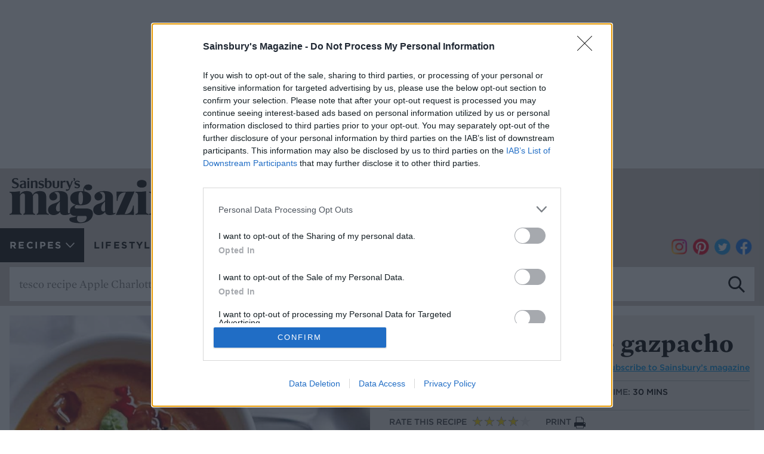

--- FILE ---
content_type: text/html; charset=UTF-8
request_url: https://www.sainsburysmagazine.co.uk/recipes/soups/summer-vegetable-gazpacho
body_size: 21848
content:
<!DOCTYPE html>
<html lang="en" prefix="og: http://ogp.me/ns#">
<head>
    <meta charset="utf-8">
    <meta http-equiv="X-UA-Compatible" content="IE=edge">
    <meta name="viewport" content="width=device-width, initial-scale=1">
    <link rel="preload" as="font" href="/assets/fonts/gotham/Gotham-Book_Web.woff2" crossorigin><link rel="preload" as="font" href="/assets/fonts/gotham/Gotham-Medium_Web.woff2" crossorigin><link rel="preload" as="font" href="/assets/fonts/gotham/Gotham-Bold_Web.woff2" crossorigin><link rel="preload" as="font" href="/assets/fonts/moontime/86251e72-c3fa-4931-8888-fb7a0ec24daa.woff2" crossorigin><link rel="preload" as="font" href="/assets/fonts/mercury/MercuryTextG1-Roman-Pro_Web.woff2" crossorigin><link rel="preload" as="font" href="/assets/fonts/mercury/MercuryTextG1-Semibold-Pro_Web.woff2" crossorigin><link rel="preload" as="font" href="/assets/fonts/mercury/MercuryTextG1-Bold-Pro_Web.woff2" crossorigin><link rel="preconnect" href="https://www.google-analytics.com" crossorigin><link rel="preconnect" href="https://connect.facebook.net" crossorigin><link rel="preload" href="/uploads/media/1080x1155/03/3983-summer-gazpachio-1120.jpg?v=1-0" as="image"><link rel="apple-touch-icon" href="/assets/images/favicon/favicon-192.png" /><link rel="icon" type="image/png" href="/assets/images/favicon/favicon-192.png" sizes="192x192" /><link rel="icon" type="image/png" href="/assets/images/favicon/favicon-120.png" sizes="120x120" /><link rel="icon" type="image/png" href="/assets/images/favicon/favicon-96.png" sizes="96x96" /><link rel="icon" type="image/png" href="/assets/images/favicon/favicon-32.png" sizes="32x32" /><link rel="icon" type="image/png" href="/assets/images/favicon/favicon-16.png" sizes="16x16" />
    <meta name="application-name" content="Sainsbury&rsquo;s Magazine"/>
    <meta name="theme-color" content="#596e78">
    <meta property="fb:app_id" content="1578914182355678"/>
    <title>Summer vegetable gazpacho | Sainsbury`s Magazine</title>
    <meta name="description" content="Summer vegetable gazpacho">
    <meta property="og:url" content="https://www.sainsburysmagazine.co.uk/recipes/soups/summer-vegetable-gazpacho"/>
    <meta property="og:type" content="website"/>
    <meta property="og:title" content="Summer vegetable gazpacho | Sainsbury`s Magazine"/>
    <meta property="og:description" content="Summer vegetable gazpacho"/>
    <meta property="og:site_name" content="Sainsbury`s Magazine"/>
    <meta property="og:image" content="https://www.sainsburysmagazine.co.uk/media/3983/download/summer-gazpachio-1120.jpg?v=1"/>
    <meta name="twitter:title" content="Summer vegetable gazpacho | Sainsbury`s Magazine">
    <meta name="twitter:card" content="summary_large_image">
    <meta name="twitter:site" content="@sainsburysmag">
    <meta name="robots" content="index,follow"/>
    <link rel="canonical" href="https://www.sainsburysmagazine.co.uk/recipes/soups/summer-vegetable-gazpacho"/><script>(function(w,d,s,l,i){w[l]=w[l]||[];w[l].push({'gtm.start':
    new Date().getTime(),event:'gtm.js'});var f=d.getElementsByTagName(s)[0],
    j=d.createElement(s),dl=l!='dataLayer'?'&l='+l:'';j.async=true;j.src=
    'https://www.googletagmanager.com/gtm.js?id='+i+dl;f.parentNode.insertBefore(j,f);
    })(window,document,'script','dataLayer','GTM-MCVXTDHT');</script></head>
<body data-analytics='{"recipe_tag":"Summer,Starters,Vegetarian,Soups,Gluten-free,Under 30 minutes,Spanish,Dairy-free,Vegan,No-cook recipes ","custom_map":{"dimension1": "Summer,Starters,Vegetarian,Soups,Gluten-free,Under 30 minutes,Spanish,Dairy-free,Vegan,No-cook recipes "}}'>
<style type="text/css">html{height:100%;margin:0;padding:0}body{font-size:1em}div#loading{align-items:center;background:#fff;color:#000;display:flex;font-size:1.2em;font-weight:700;height:100vh;justify-content:center;left:0;pointer-events:none;position:fixed;text-align:center;top:0;width:100vw;z-index:1000}</style>
<div id="loading">Please wait, the site is loading...</div>
<script>var __webpack_modules__={885:()=>{!function(){var e=document.createElement("script"),t=document.getElementsByTagName("script")[0],a="https://cmp.inmobi.com".concat("/choice/","1RSWKV12rPR_G","/","www.sainsburysmagazine.co.uk","/choice.js?tag_version=V3"),o=0;e.async=!0,e.type="text/javascript",e.src=a,t.parentNode.insertBefore(e,t),function(){for(var e,t="__tcfapiLocator",a=[],o=window;o;){try{if(o.frames[t]){e=o;break}}catch(e){}if(o===window.top)break;o=o.parent}e||(!function e(){var a=o.document,n=!!o.frames[t];if(!n)if(a.body){var i=a.createElement("iframe");i.style.cssText="display:none",i.name=t,a.body.appendChild(i)}else setTimeout(e,5);return!n}(),o.__tcfapi=function(){var e,t=arguments;if(!t.length)return a;if("setGdprApplies"===t[0])t.length>3&&2===t[2]&&"boolean"==typeof t[3]&&(e=t[3],"function"==typeof t[2]&&t[2]("set",!0));else if("ping"===t[0]){var o={gdprApplies:e,cmpLoaded:!1,cmpStatus:"stub"};"function"==typeof t[2]&&t[2](o)}else"init"===t[0]&&"object"==typeof t[3]&&(t[3]=Object.assign(t[3],{tag_version:"V3"})),a.push(t)},o.addEventListener("message",(function(e){var t="string"==typeof e.data,a={};try{a=t?JSON.parse(e.data):e.data}catch(e){}var o=a.__tcfapiCall;o&&window.__tcfapi(o.command,o.version,(function(a,n){var i={__tcfapiReturn:{returnValue:a,success:n,callId:o.callId}};t&&(i=JSON.stringify(i)),e&&e.source&&e.source.postMessage&&e.source.postMessage(i,"*")}),o.parameter)}),!1))}();var n=function(){var e=arguments;typeof window.__uspapi!==n&&setTimeout((function(){void 0!==window.__uspapi&&window.__uspapi.apply(window.__uspapi,e)}),500)};if(void 0===window.__uspapi){window.__uspapi=n;var i=setInterval((function(){o++,window.__uspapi===n&&o<3?console.warn("USP is not accessible"):clearInterval(i)}),6e3)}}()},88:()=>{}},__webpack_module_cache__={};function __webpack_require__(e){var t=__webpack_module_cache__[e];if(void 0!==t)return t.exports;var a=__webpack_module_cache__[e]={exports:{}};return __webpack_modules__[e](a,a.exports,__webpack_require__),a.exports}__webpack_require__.n=e=>{var t=e&&e.__esModule?()=>e.default:()=>e;return __webpack_require__.d(t,{a:t}),t},__webpack_require__.d=(e,t)=>{for(var a in t)__webpack_require__.o(t,a)&&!__webpack_require__.o(e,a)&&Object.defineProperty(e,a,{enumerable:!0,get:t[a]})},__webpack_require__.o=(e,t)=>Object.prototype.hasOwnProperty.call(e,t),__webpack_require__.r=e=>{"undefined"!=typeof Symbol&&Symbol.toStringTag&&Object.defineProperty(e,Symbol.toStringTag,{value:"Module"}),Object.defineProperty(e,"__esModule",{value:!0})};var __webpack_exports__={};(()=>{"use strict";__webpack_require__.r(__webpack_exports__);__webpack_require__(88),__webpack_require__(885);function e(){dataLayer.push(arguments)}window.SM=window.SM||{},window.SM.consents=window.SM.consents||{},window.SM.consents.attempted=window.SM.consents.attempted||{},window.SM.consents.given=window.SM.consents.given||{},window.gtag_enable_tcf_support=!0,window.dataLayer=window.dataLayer||[],window.gtag=e,window.gaID="G-SB3CV655EJ",window.googletag=window.googletag||{},window.googletag.cmd=window.googletag.cmd||[],window.SM.ads=window.SM.ads||{},window.SM.ads.sizes={leader:[[320,50],[728,90],[970,250]],dmpu:[[160,600],[300,600]],mpu:[300,250]},googletag.cmd.push((()=>{SM.ads.mapping={leader:googletag.sizeMapping().addSize([1185,300],[[970,250]]).addSize([753,300],[728,90]).addSize([0,0],[320,50]).build(),leaderMpuDmpu:googletag.sizeMapping().addSize([1185,300],[300,600]).addSize([977,300],[300,250]).addSize([753,300],[728,90]).addSize([0,0],[320,50]).build(),leaderMpu:googletag.sizeMapping().addSize([977,300],[300,250]).addSize([753,300],[728,90]).addSize([0,0],[320,50]).build(),mpuDmpu:googletag.sizeMapping().addSize([977,300],[300,600]).addSize([0,0],[300,250]).build()},googletag.pubads().collapseEmptyDivs()}));const t={anonymize_ip:!0};let a=document.querySelector("body").dataset.analytics;void 0!==a&&(a=JSON.parse(a),Object.assign(t,a)),e("js",new Date),e("consent","default",{ad_storage:"denied",ad_user_data:"denied",ad_personalization:"denied",analytics_storage:"denied"}),window.__tcfapi("addEventListener",2,((a,o)=>{if(o&&("useractioncomplete"===a.eventStatus||"tcloaded"===a.eventStatus)){const o=a.purpose.consents[1]||!1,n=a.vendor.consents[755]||!1,i=a.purpose.consents[3]||!1,s=a.purpose.consents[7]||!1;if(e("consent","update",{ad_storage:o&&n?"granted":"denied",ad_user_data:o&&n&&s?"granted":"denied",ad_personalization:o&&n&&i?"granted":"denied",analytics_storage:o&&n&&s?"granted":"denied"}),o){window.SM.consents.given.facebook=!0,window.SM.consents.given.pinterest=!0,window.SM.consents.attempted.facebook&&window.SM.ensureFacebookLoaded(),window.SM.consents.attempted.pinterest&&window.SM.loadPinterest();const t="sessionConsent";if(!window.sessionStorage.getItem(t)){window.sessionStorage.setItem(t,"1");const a="originalReferrer",o=window.sessionStorage.getItem(a);o&&(Object.defineProperty(document,"referrer",{get:()=>o}),e("set","page_referrer",o))}}else window.SM.consents.given.facebook=!1,window.SM.consents.given.pinterest=!1;const d=!0;googletag.cmd.push((()=>{googletag.pubads().setPrivacySettings({nonPersonalizedAds:!o||!n||!i,restrictDataProcessing:!o||!n||!s}),d&&googletag.enableServices()})),e("config",window.gaID,t);const r=document.createElement("script");if(r.src=`https://www.googletagmanager.com/gtag/js?id=${window.gaID}`,r.async=!0,document.head.appendChild(r),d){const e=document.createElement("script");e.src="https://securepubads.g.doubleclick.net/tag/js/gpt.js",e.async=!0,document.head.appendChild(e)}}}))})();var __webpack_export_target__=window;for(var i in __webpack_exports__)__webpack_export_target__[i]=__webpack_exports__[i];__webpack_exports__.__esModule&&Object.defineProperty(__webpack_export_target__,"__esModule",{value:!0});</script>    <script type='text/javascript'>
        googletag.cmd.push(function() {googletag.defineSlot('/60181273/Sainsburys_Magazine/RecipesTag', SM.ads.sizes.dmpu, 'adSlot-dmpu').defineSizeMapping(SM.ads.mapping.leaderMpuDmpu).setTargeting('pos', ['dmpu']).addService(googletag.pubads());
            googletag.defineSlot('/60181273/Sainsburys_Magazine/RecipesTag', SM.ads.sizes.mpu, 'adSlot-topMpu').defineSizeMapping(SM.ads.mapping.leaderMpu).setTargeting('pos', ['topmpu']).addService(googletag.pubads());
            googletag.defineSlot('/60181273/Sainsburys_Magazine/RecipesTag', SM.ads.sizes.leader, 'adSlot-leader').defineSizeMapping(SM.ads.mapping.leader).setTargeting('pos', ['top']).addService(googletag.pubads());
            googletag.defineSlot('/60181273/Sainsburys_Magazine/RecipesTag', SM.ads.sizes.leader, 'adSlot-leaderBottom').defineSizeMapping(SM.ads.mapping.leader).setTargeting('pos', ['bottom']).addService(googletag.pubads());
            googletag.pubads().setTargeting('section', ["Summer","Starters","Vegetarian","Soups","Gluten-free","Under 30 minutes","Spanish","Dairy-free","Vegan","No-cook recipes "]);
            googletag.pubads().setTargeting('recipeId', '490');
            googletag.pubads().setTargeting('url', window.location.pathname);
        });
    </script>    <link rel="stylesheet" href="/assets/build/main.critical.78e317b2b2fb7929cea2.css"><noscript><iframe src="https://www.googletagmanager.com/ns.html?id=GTM-MCVXTDHT" height="0" width="0" style="display:none;visibility:hidden"></iframe></noscript><div class="container container--seamless">
    <div id="adSlot-leader" data-component="adSlot" data-size="leader"><div></div></div>
</div>
<header>
            <div class="container container--header">
            <a id="logo" href="/"><img src="/assets/images/logo-black.svg" alt="Sainsbury's Magazine"></a>
            <button id="nav-toggle"><svg class="hamburger" viewBox="0 0 32 32" xmlns="http://www.w3.org/2000/svg">
    <g>
        <path class="bunTop" d="M5,6H27a1,1,0,0,0,0-3H5A1,1,0,0,0,5,6Z"></path>
        <path class="bunMiddle" d="M28,15H5a1,1,0,0,0,0,3H27a1,1,0,0,0,0-3Z"></path>
        <path class="bunBottom" d="M28,26H5a1,1,0,0,0,0,3H27a1,1,0,0,0,0-3Z"></path>
    </g>
</svg></button>
<nav id="nav-main">
    <ul id="mainNav"><li>
                <a href="/recipes" title="Recipes">Recipes<span class="arrow"></span></a><div class="nav-sub">
    <div class="container">
        <ul class="d-md-none"><li class="">
                    <a href="/recipes"
                       title="Recipes">Recipes Home</a>
                </li></ul>
                <ul>
                    <a href="/recipes/category/course">Course and meal </a><li><a href="/recipes/breakfasts">Breakfasts</a></li><li><a href="/recipes/canapes">Canapés</a></li><li><a href="/recipes/desserts">Desserts</a></li><li><a href="/recipes/drinks">Drinks </a></li><li><a href="/recipes/mains">Mains</a></li><li><a href="/recipes/sides">Sides </a></li><li><a href="/recipes/starters">Starters</a></li></ul><ul>
                    <a href="/recipes/category/baking">Baking</a><li><a href="/recipes/birthday-cakes">Birthday cakes</a></li><li><a href="/recipes/bread">Bread</a></li><li><a href="/recipes/brownies">Brownies</a></li><li><a href="/recipes/cakes">Cakes</a></li><li><a href="/recipes/cheesecakes">Cheesecakes </a></li><li><a href="/recipes/chocolate">Chocolate</a></li><li><a href="/recipes/cookies-and-biscuits">Cookies and biscuits</a></li><li><a href="/recipes/crumble">Crumble</a></li><li><a href="/recipes/cupcakes">Cupcakes</a></li><li><a href="/recipes/fruity-bakes">Fruity bakes</a></li><li><a href="/recipes/gluten-free-baking">Gluten-free baking </a></li><li><a href="/recipes/loaf-cakes">Loaf cakes</a></li><li><a href="/recipes/meringue">Meringue</a></li><li><a href="/recipes/microwave-puddings">Microwave puddings</a></li><li><a href="/recipes/muffins">Muffins </a></li><li><a href="/recipes/mug-cakes">Mug cakes</a></li><li><a href="/recipes/salted-caramel">Salted caramel</a></li><li><a href="/recipes/savoury-bakes">Savoury bakes</a></li><li><a href="/recipes/scones">Scones</a></li><li><a href="/recipes/traybakes">Traybakes</a></li></ul><ul>
                    <a href="/recipes/category/cuisine">Cuisine</a><li><a href="/recipes/american">American</a></li><li><a href="/recipes/asian">Asian</a></li><li><a href="/recipes/british">British</a></li><li><a href="/recipes/chinese">Chinese</a></li><li><a href="/recipes/french">French</a></li><li><a href="/recipes/greek">Greek</a></li><li><a href="/recipes/indian">Indian</a></li><li><a href="/recipes/italian">Italian</a></li><li><a href="/recipes/japanese">Japanese</a></li><li><a href="/recipes/mediterranean">Mediterranean</a></li><li><a href="/recipes/mexican">Mexican</a></li><li><a href="/recipes/middle-eastern">Middle Eastern</a></li><li><a href="/recipes/moroccan">Moroccan</a></li><li><a href="/recipes/spanish">Spanish</a></li><li><a href="/recipes/thai">Thai</a></li><li><a href="/recipes/turkish">Turkish</a></li><li><a href="/recipes/vietnamese">Vietnamese</a></li></ul><ul>
                    <a href="/recipes/category/main-ingredient">Main ingredient</a><li><a href="/recipes/beef">Beef</a></li><li><a href="/recipes/cheese">Cheese</a></li><li><a href="/recipes/chicken">Chicken</a></li><li><a href="/recipes/duck">Duck</a></li><li><a href="/recipes/eggs">Eggs</a></li><li><a href="/recipes/fish">Fish</a></li><li><a href="/recipes/fruit">Fruit</a></li><li><a href="/recipes/lamb">Lamb </a></li><li><a href="/recipes/noodles">Noodles</a></li><li><a href="/recipes/pasta">Pasta</a></li><li><a href="/recipes/pork">Pork</a></li><li><a href="/recipes/potatoes">Potatoes</a></li><li><a href="/recipes/pulses-and-grains">Pulses and grains</a></li><li><a href="/recipes/rice">Rice</a></li><li><a href="/recipes/salmon">Salmon</a></li><li><a href="/recipes/sausages">Sausages</a></li><li><a href="/recipes/seafood">Seafood</a></li><li><a href="/recipes/trout">Trout</a></li><li><a href="/recipes/turkey">Turkey</a></li><li><a href="/recipes/vegetables">Vegetables</a></li></ul><ul>
                    <a href="/recipes/category/type-of-dish">Type of dish</a><li><a href="/recipes/burgers">Burgers</a></li><li><a href="/recipes/comfort">Comfort</a></li><li><a href="/recipes/curries">Curries</a></li><li><a href="/recipes/ice-cream">Ice cream</a></li><li><a href="/recipes/kebabs">Kebabs</a></li><li><a href="/recipes/lasagne">Lasagne</a></li><li><a href="/recipes/meals-for-two">Meals for two</a></li><li><a href="/recipes/pies">Pies</a></li><li><a href="/recipes/pizza">Pizza</a></li><li><a href="/recipes/risotto">Risotto</a></li><li><a href="/recipes/roasts">Roasts</a></li><li><a href="/recipes/salads">Salads</a></li><li><a href="/recipes/savoury-traybakes">Savoury traybakes</a></li><li><a href="/recipes/soups">Soups</a></li><li><a href="/recipes/stews-and-casseroles">Stews and casseroles</a></li><li><a href="/recipes/stir-fries">Stir-fries</a></li><li><a href="/recipes/tarts">Tarts</a></li></ul><ul>
                    <a href="/recipes/category/occasion">Occasion</a><li><a href="/recipes/afternoon-tea">Afternoon tea</a></li><li><a href="/recipes/bbq">BBQ </a></li><li><a href="/recipes/bonfire-night">Bonfire Night</a></li><li><a href="/recipes/camping">Camping</a></li><li><a href="/recipes/christmas">Christmas</a></li><li><a href="/recipes/easter">Easter </a></li><li><a href="/recipes/fathers-day">Father&#039;s Day </a></li><li><a href="/recipes/halloween">Halloween</a></li><li><a href="/recipes/mothers-day">Mother&#039;s Day</a></li><li><a href="/recipes/new-year">New Year</a></li><li><a href="/recipes/pancake-day">Pancake Day</a></li><li><a href="/recipes/party">Party</a></li><li><a href="/recipes/picnic">Picnic</a></li><li><a href="/recipes/valentines-day">Valentine&#039;s Day</a></li><li><a href="/recipes/wimbledon-recipes">Wimbledon recipes</a></li></ul><ul>
                    <a href="/recipes/category/easy">Easy</a><li><a href="/recipes/5-ingredient-recipes">5-ingredient recipes </a></li><li><a href="/recipes/air-fryer-recipes">Air fryer recipes  </a></li><li><a href="/recipes/batch-cooking">Batch cooking</a></li><li><a href="/recipes/leftovers">Leftovers</a></li><li><a href="/recipes/make-ahead">Make ahead</a></li><li><a href="/recipes/no-cook-recipes">No-cook recipes </a></li><li><a href="/recipes/one-pot">One pot</a></li><li><a href="/recipes/slow-cook">Slow cook</a></li><li><a href="/recipes/slow-cooker-recipes">Slow cooker recipes</a></li><li><a href="/recipes/storecupboard-recipes">Storecupboard recipes  </a></li><li><a href="/recipes/thrifty-recipes">Thrifty recipes</a></li><li><a href="/recipes/under-30-minutes">Under 30 minutes</a></li></ul><ul>
                    <a href="/recipes/category/special-diets">Special diets</a><li><a href="/recipes/dairy-free">Dairy-free</a></li><li><a href="/recipes/gluten-free">Gluten-free</a></li><li><a href="/recipes/healthy">Healthy</a></li><li><a href="/recipes/under-600-calories">Under 600 calories </a></li><li><a href="/recipes/vegan">Vegan</a></li><li><a href="/recipes/vegetarian">Vegetarian</a></li></ul></div>
</div>
            </li>
        <li>
                <a href="/lifestyle" title="Lifestyle">Lifestyle<span class="arrow"></span></a>                    <div class="nav-sub">
                        <div class="container">
                            <ul>
                                <li class="d-md-none">
                                    <a href="/lifestyle" title="Lifestyle">Lifestyle Home</a>
                                </li>
                                <li>
                                    <a href="/lifestyle/food" title="Food">Food</a>
                                </li>
                                <li>
                                    <a href="/lifestyle/homes" title="Homes">Homes</a>
                                </li>
                                <li>
                                    <a href="/lifestyle/travel" title="Travel">Travel</a>
                                </li>
                                <li>
                                    <a href="/lifestyle/health" title="Health">Health</a>
                                </li>
                                                            </ul>
                        </div>
                    </div>
                            </li>
        <li>
                <a href="/chefs" title="Chefs">Chefs</a>            </li>
        <li>
                <a href="/win" title="Win">Win</a>            </li>
        <li>
                <a href="https://subscriptions.sainsburysmagazine.co.uk/sainsburys-magazine/JAW26" title="Subscribe now" class="subscribe">Subscribe now</a>            </li>
            </ul>
    <div class="socialIcons socialIcons--links">
    <a class="instagram" href="https://www.instagram.com/sainsburysmag/"><i></i></a>
    <a class="pinterest" href="https://www.pinterest.com/sainsburysmag/"><i></i></a>
    <a class="twitter" href="https://twitter.com/sainsburysmag"><i></i></a>
    <a class="facebook" href="https://www.facebook.com/sainsburys/"><i></i></a></div>    <div class="container container--seamless container--search">
        <form method="get" action="/search" class="search">
            <input type="text" name="q" value="tesco recipe Apple Charlotte" placeholder="Search: Ingredients, dish, idea" />
            <button><i></i></button>
        </form>
    </div>
</nav>
        </div></header><section id="content">    <div class="container container--recipe">
        <div class="recipeHighlight">
            <div>
                <div class="d-block d-md-none recipeDetailsMobile">
                    <h1>Summer vegetable gazpacho</h1><hr />
                                            <div class="details"><div>Serves: <span>4</span></div><div class="recipeTime">
                                    <img data-src="/assets/images/icons/time-w.svg" alt="time">Prep time: 30 mins</div><div class="recipeTime">
                                    <img data-src="/assets/images/icons/time-w.svg" alt="time">Total time: <time datetime="PT0H30M">30 mins</time></div></div>
                                    </div>
                <div class="picture-column"><div class="picture picture-107">
        <picture><img src="data:image/jpeg;charset=utf-8;base64, /9j/4AAQSkZJRgABAQEAYABgAAD//gA6Q1JFQVRPUjogZ2QtanBlZyB2MS4wICh1c2luZyBJSkcgSlBFRyB2ODApLCBxdWFsaXR5ID0gNQr/2wBDAKBueIx4ZKCMgoy0qqC+8P//8Nzc8P//////////////////////////////////////////////////////////2wBDAaq0tPDS8P//////////////////////////////////////////////////////////////////////////////wgARCAMCAtADASIAAhEBAxEB/8QAFwABAQEBAAAAAAAAAAAAAAAAAAECA//EABYBAQEBAAAAAAAAAAAAAAAAAAABAv/[base64]/xAAiEAACAAYCAgMAAAAAAAAAAAABEQAgUGBwgBAwQJAxQaD/2gAIAQEAAQUCr7x0/UItkPqpKRw9NRTx5ZpDh+MKYfmmijHWZw7UExnMgxIrZHSLUPhnOqhdBtJ9I0Ef4LDpatTToeZXapto+pw4OODFaChcq2zi99S1bNtG1VCkNsHGLh8K2RwehQtZ36lP/8QAFBEBAAAAAAAAAAAAAAAAAAAAsP/aAAgBAwEBPwEJ3//EABQRAQAAAAAAAAAAAAAAAAAAALD/2gAIAQIBAT8BCd//xAAUEAEAAAAAAAAAAAAAAAAAAADQ/9oACAEBAAY/Aghr/8QAIhAAAgICAwEBAAMBAAAAAAAAAREAECAwMUBQIUFRYGFx/9oACAEBAAE/IfXObo/6icFFFFFFPscf9aVn7jjj0PquOP1XHHSEXguP13HS8Jx+u6Xhv134Kwcf9XUMcdPB+i5z4KojFF6oM5txxx+C/TEP21qccccccccccce5eoIQ4LUUUUUUWj7PsZj/AMjjtxxx044/EdfnTGxRRRRbnHGLUXTODoah6QURn2M9cTh2CH50x3wY46UXQOA+ww2NIhr50h6Ry/MBksBgPsXnDjsgwjWQsv1T3j0ByNAwNZ50fm4T8wcdj8Yei4LPOLeYuioovGHMz8gtx4jmKCcoosDw4sBR1CHuDoHYOYecSLcORNvD81DYOgOidZp2RBxDX5Rw+UshrG0bwO4cQLU/KPMRiOXE+HuDaBt/cDuNAYMiDEKgih+R2Po2je9QEA6R6BYCgVuDA/8AKU5bR11F4ZoGjBxRioh0DZH2gY/msUPVOhqHNuOPBx7xQ8j96IihFiLAP7CIhCLKKLSchQ8j96Iviwpw0eINgnLIUPWOANGCOP7iTHHQhE/MX91jzD0BzgHDaMRpxxxvJ+mLMOo0MwWFmwIjiaGgeULOt0DDBtRT7GYS8BP3F7BQ1P0xzCYMDgRT6bjjzHgCzsUOTjiocUS7W8UdXEffGz8wcmKLEUYDCXBPw0Kc5o/DsO0eCdBwF/kFijh+ZnpKLId4YHM0qGDjoYLoDA5DQO+LOsGPIHM7hgei4+8czsdHeNo0npOPcfQHG4dB7TgKWScI+6/yDpnojovovUIu4dxsd8jedy2mDMZnwiO0uuOu8xtXXXYHfGl4rpKLtDwQeSt4qLaouooosh4RGLjn23HioooooooosXscccccccccfjilfyvs+xYuOPU47cYjjyce1xx+KQ6+T5Hj80uOPFUoqKKLrvwhR+GfI6+0p89F24444444+mMTxf2/ngOPNx63iooouoLFH4Z9pRX97b3vSD4776gPbFiHjD5S/wB0qLMff6EKI+18tZ/P6CIRqFB9it0exeWNxOBzFCuEcdKKKOPUooBrEOojqDaoo49AoVwiixUUcceS386zYHRHZGtRRRW444+0L5GsdB0+6ooou2dwxHXHZPTOI/3pjYNQ8n80mAQjWMR1hB1zpFGjYr/sc51C11hzgcxB0xpc/wCZCxR4obHOI8xiNKv8g0ijx1Do5oGxpOOMfxAjDoGwajR4g0ijx1Dm4OYbc/dgh5s8ZPMYjSYNY7wFZA9wYjMHYMDz0BZ6A8ANDg41CDpiznzkbHyucjmhCsW49YwGkGhpFHoGCzvE/cyPt8Lcce0YDpDA9EWd450E09AwcH2HEdYQdQWdqn5BmJyUUVFsHVGB6Qs6nhzFicVFQ4wOwdYdUWdK1r7F8sW4Db2jqDA9MWdIojP/ALH/ABBj96Y8sWdING3iEEJVK0NJ0jyxZ41PRwighDgGJMGP5rHtAOJAEUcdBxRPyA638g1DzBZ1jjDlTgMdKxELVL5Y9YWdYwPNqD/aNL5HHkIhCPvYXeG5qxunEEGH7CXbiwceobl4As7FbhQNmgP5iUWI668IWdzhLsGjBzkq/YdQ6L74s9E2OdBh7T8AWdS6J1je/DFkbRTxdHgfdBwI6ByG0eoDgRvOQwPbccccccccccccccccccccccccesHAjM+SooooslF3AcCNyyfyP+ggwHAjtr2wYDgR/VhifM//[base64]/8AtH7YGOEo7+FKy0III4uDzzxjTTCRjSyTTQzygjzxjQzyOm/[base64]/wAok2ixXslQp9tYK1BspsCyeAgI0sUAM8Aw888oAcoGLX9s8GqsEpgvCTN0hD9FkUUMm8uu8U8AAQ4AA888AU88AsTzoqMDXkoj1rWMxjDdVL8GiMOW8+Q8IYsoAA880AU8ooAL3TijEoumK/8AKrYww6VPLkslupEvrFFurIAAPPAUEPKEAJ21vC564uRz7yzQw3+HKPLDgJmgvPNArgKAAPPC08PCACANw7/z4w1qAw4wwx5PPPGMPBCngnKEGkPKAAMMHhw5QBPHBECO97wxvr/8wxzOPPPPCNKnKqioAEPPKAAPPAsgy5eM886AI6F7wwxzz2GKHPPOMMFPNoALiHAPPLAAPMAgkjgwMMMgqNDBIE8x+CLOtCBAOAMMYNDOMNPLPPKAADGCwgkik6PjgqhgksggMtkzzzrNW888888z2ZCCAAgAAADDNQzggi9EPjltrhzg03/2/vCEyyottsooh092xNKmggAEMCZQwgph3Nqsvv8Ab8cL/wDu4lPOuOOOOCCCCyPzvQ88IAU88tcmjCSDowqf6yW/+/7685bRwBNNJBwOCCGCCTvwkoUM8AQ4mvCiKc2zTvbHeueD8AfhJ9sV54kPz6KCCCmTvgsc888VlckKCi5UIA8svvbjG0LtN99t40gFfbTMmCCiGTb48088CzIUvDWBU8U888sAMU99993wxl8MvDyX/eGKCCDDw0888C8859PWsQ8Us884U8sz990j7nOYFWJdvT+WCCCCDT88880Zgg1/S0g888888MkgIT34iY/4DbVcbjL/AMgqggiw3PPPL05CEf4sJKLEMMNPHBAww9BDeqcog1/n8utLGAgowxPPPIcmLUfd+NKPBDAEKNGww3BV2T6+l91AjiChUafglgwfPPMffaVaJKNKIPPPDFFLwz9Aeuqn9gp8AaVD9yR3ahgxfPPC0/aVV3KPOKPPPPPEO414059sbsxNp15g7ywSQflg0fPKAx/QeBNDPKOFPOMIKPwxxx+cqVGH7i7m+CKRa6VCgwPPKA1/RXfFPKILEPAAACLA8yyza60z3dbC86XTZdbVbg2POAA38f8AyATyyiATygABxCoMMOlu1MI18t8/4xNl31WC8jziAviTiAADTygBDywBTgiMMMO347n4nrKZ9c8z32lX/nBSgAdywyIAzzyADTywATwRAOOufcdk+QT8L4BzB32FQfABQgDBiQAAAAAgwBTzgjDywicNMPPvO7qnYNCiSz32GMQAgAAAIZSCgCCgTiAAAxwgDSwAAPMcMCssGczAgmf31AsABQAACxzjDDxADDDDAABSQwDQgAANc8yud/PnlUMP+x+AzygAAAAAAAADTzzzzzzzjDQwxCgCEMPOsN+Nc2NfvDSThCAQAAAAAAAABzzzzwAAAAABzzwCAAIMMMMMMN8OPwByAACBwAAD/8QAHxEAAgIDAQADAQAAAAAAAAAAAREAECAwQFAhMWBw/9oACAEDAQE/EP6AosV4q8xeYBoPiDUqfgDQTQPhjUMH3DQbGC7hoJsCOOPvFGgcDYMcPhHFwnFxeCdaoeCaEeTgxPWLNChTjseKIcRFpPSKNCjBRwFHE9oNKCiItJ6waM+sXpPaDmYDmTzLU9hPc8HHm4/HcccfoqL0FkvyAHUMDgoo9AHSsjmoosBoHGaHMaEOD3GhvGTsW97hoWdgxWApQijwCzxmxR0nQMDrGCtQ0444DYHaLeJtRW4+E7BmTYg+bNLgO0ZnAeS8Ritr4BiaGZjgOJzfCNjj3PnOBiyHcDqMXhg6zQGB7QdRgGBPeDtJ8Eazr//EACERAAICAwEAAgMBAAAAAAAAAAERACAQMFBAMWAhUXCA/9oACAECAQE/EP8AIb5hNTdcA808w2HHOkxYeFxgOYKrlGfmq9/7qOQcnAoNzjjjjg8JqNS0GKHLg8JGDQQ6DUQ0QyPW9Is8gYJwNxGfmr3KHIqPneRcQi4ucuhEHhWwDQaDwqKLKi0KLUsj0qKKKLoOP+UOOLQTxnHHQ6HzRVe86DBxD1DxToPFOxcE6hZ+03OsfSTQeheE0HnX0AjSMiHgkc4jnEbQOCfN/8QAJhAAAwACAgMAAwADAQEBAAAAAAERECEgMTBBUUBhcVCBkaGx8P/aAAgBAQABPxD8dfjoXgQeYTCZC+hI/Lf8IvyE/CZBIQSEEDLGgvsSv/[base64]/QvsTvCE/HbGy/jpiGmSfmwaGI0X6fwTISfktjfKlKUpSlKUpSl8CYmNfMUT/Lg1gkEyEjE2hfRp43+Gb5Uo3mlKUuKUpS4vNMQaj9jqcYnBO/mtUsoSvZ+4ozPwW+LZRvMxMTw0viGkg004xOceqKioqNcYQhMQhCE8tQ0/Ab4tjfKEIQhCeCiYnzYRIPTjwmJw/wBn+y/sv7K/pX0r6V9KKKP5P4yQQVeKEIPzm+DGzvyTEJ4ExPmxJ+xJ3iMoosssoojITP8As39P6KP0FhL8Eg2ilfSixC/rCCCovghCcm+LZ3yhCPNwot1meFMT4pjDSe/DCLI8dEZs2UqYkQhOK+xihpkWH9Ef0hCYhOb4MbL12QVjXm1rKcU8CYnxTE/wYOFwmUuYTDQ00+h1tDV0zUkV88Z828twTbCTHTE7zaw29qi1rk1zTE+LHf4DcG7ilLhcWM9Q4ZBpkMa+R8G4JQySSXQ/zgXCjY3hE2ti2QXW8Gl6fBrmmJ8W87Hh8ELixnTHtU0yEN+F4fBh5fYm1oa7jfAss9jf0NNd5dqzobxRkg66y1zTE+CYvMyc0Lg8M2ghCE8by3EN8GsVX/1HvXWUhcEhDSfZ6XWLqFE46Pun/AT9i+kaxB8kxZQw/HBkIPwJ8Wew/G+hcWvJBNpnw/4QeumJCUyxKio3voW+yaEmTYtsST1tM2nMJbieGhrknwYe8KysosoQSiaw3mDQ/AuDOzH4Ll94eWi4rDg1VRJp6I32JcGxOISDWia4noTjpsX07MLqEE/TJB0hqcULKENbIQiIiCMOhMT4NDXgTLl4Pxri1fC/ROrCVCb0zTTGmFGQTgwZSITIg0r+hL2kjdI2mJm76EiDGumdciE8rxjLBbXBoa5XCGN4WLxsXBtD4Tk3rEkZYQ+xKo/6Y9I0NxbapRvR0hMtr0J1L9CHk9q4PiuJ9eGDQ01xaGhj4obwlfgXBi4N4H84E4OvWxNCf0l/DoI9jaFtBxHdCp0aG2RBDQq7+uHsj1yQuBdeJoY/FoaGh8ltkF5H3h4fQ/IhCRXDG/0JRHY/gXoRFUkfrP1D0dpPLE21P9DOnvi+KeULxtHTGvFjQ1xSpL8IfBD4twbE2b7xRiUQxnQNGy/gu0JlLaehZ6tJfo3a6wpRqJ9rxIXWS8bGLQhSlKNjfBjELxrK7fE+CIJZb3ld4ZBxlHhbshVV1itfRN9EXbdeaW1/sh9/[base64]/o5sI+C+AuVahbreGjHDFBBbGIXRKLsSFj5dMl5mua/CWT6PY+3wTJlMfeWExmm/omWlGhJIQdJCG2NUUbLXRseu/YiNkX8E96O/6Ss7czpkv8P7FljXvLR0J3HoTO2GWFENj1wpL6NUKx2WMqnYmmeghYN3VITk0Mbo3snhMihDoKn12Ie3yXWS/w7Fnseswaytok9namG8/7wWIbTdwjKoR+0xsXRRD+Q004xafwZTN19DoPDYmy9i2pVKh98kexf4h9HTPY9ODGKv2JQZ6NhpQTNsaTR04LsbbUJ6IaIpMFrwtoVNP9E2Qp7jGr0SpvPsZNKLEtNPvkuxHYXKl/wXxlB8ZWdLCZuMj4Vt4ELrY1dw1J8YqG5EIdjOx0xcRDOza6YtNoan8zB6E/fsW9/wDmXwJxbG6UTOhfX+A6YsMa01xWKOC2ms7P94lpSn/Rt4g0IvQtPQq0NNrWiS7VyTuf0QmGjov+mdpPgsJZSMXguhlX89jaz9DW8+z1h4Wk2QSrFK32dnMaJUdMT1gw9OxqMfQbQh2kvQ01hIT9jT+C4tEOuCE3hoszQuK2aQbFdE6vzdHMvaGtZ98JGPsJljIhKM/k/jDQsJ7ZUMQ0Mb9HYf8AyeG9FgmTNJoST0xNHgSwlrD1iRD0NCeZSzouevgX4r+iespvLE8+joPul/Z7PfL3t2JUyNDEbZBNMazdl9yt4TjHGqhrP14EhKvDcQuxFKPoSpWD15a/[base64]/ERfGlRcE8rLRoaIQn5JMT4pjDVQ9OPNKX9id6F9CeWhiNfgQTMQkw3hed6YmSkEP8IvCmJ8ExMi12bNmzZGJhWbE4IXMGGIyPwwSYikWKNlol4YQhCIiyMJNfjF4kxPgmIV2RERoqIH8I/g/onBBC5i4D+OIQRZoxaJE8F8YAVGiEIhKfiXwJwTyhjtDhyk/ZF9wq9IresK+k/ZVisRjClLmlKUjCs/rIEEEFXCjDFKUpS4pSlKUIr88nBPKYmSfwi+4X4P0Rs39J9ZFh/OsV/Cr4aN/Sv6VlFFFZX9xD+iEvjaRYbGxsvnpRNoRTv5qcFvCGwq/oUR6RX8wj+jT2xQX9HfWI/ps2b+Ffwv6KUpUaIvpF9Ev2bNmysVw2NjZfxKJiFo+IThBD4rzNlMTFv8FXwr9LCP6RfSBT0ht/DTzv6bNlfwr+Ffwv6L+ir4aNEQkvpP2R/SMSmGxsvGrJSlKUuS+FOCohEaIiBph38q5thDY2FMI/p/RH0iN+sNPvTOj+k/ZH9I/pGbNmyv4X9F/RUVFRoSvsShRsb4NjFL5KIJ87g7JiP6bKX8RMWExCuJo2T9kX00X4jf00NPs2v2j+GjX0n7I/pGbNmzfwr+F/RV8KvgkmJQY2d5bG/wqJifOAnSExv8ZsLBKyI/pF9IvpUK31ooJNe6afZtftCj6H+0aIvpP2f0V9I/ps2bK/hf0foFoY3l6G+U4wnjTE7yTgnR/kLvC7yg2yL7hUbf6H+xGumX6dfw0zaL+sIiL6T9k/ZH9IzZsVbEphvLcG+ExPw0xPknBOofkSix6F9s+A+a6yR2CCI0NEfwJGSkhpka6K/hV7Ro0JIi+k/Z/RH9I/olMN5bLwSqq/j/ACE+TQ7ITxwOxDWjt4hGtFlFbEzH8sbITISMiZPjNl/[base64]/BWHhvDM+hjELrCZVN+8J/8ABsRRvoJCG0v6XE5pnrghtD8aqX2N+HoLsWPeV5WIeHpD8MT/AKQg+i7H3hLCmxrgt6OjgpzcNdToheFuLeNKuD0jt4fXPodhcV5V3h4bDcwndcUGhNUW3BNNYa6f01dGxqP/APGLbSQp6RjQ0QR0hsQ5XOh9kdP/AKSEH8E4oW1wQuvFogywTvgdDsIfXBeR8HofBoTe1SJ7/wCMIWGvR1Yx4IeCtuvsZ0b3UPe17zBrWEMeE3Xod9kxNRrV5NxYfOXCbw/oQfNdYI7PwGIeG1zs2hRPjHUz6iYx9tD6ZBKCG3MI9GnR/GJRFpmjaz6HwSs1B8ULa4vXNKEEvoXWQ+a6wXCXl9iHht8WNVjhwrZdCRzCcLE5Qn7HhuItdzcS4aNf02aYgjwhGdCe6OkkPk3BHTmnhhqNaOmMk4rvg9MryrvHsfR75tbGelNvb9kIPEDtUo036wuS7Jdr/eEOyE4Qg+XbgsHzLo7dJHh8+x7Fxl5HwdPAxdbyx4o9UGtC0OE5JzfsT3UP6uniUX7DTITg+K7FleF0mT0dvmh2Fh7eV5H14FsbE9n/AK/+4T+dl3tEqqKJDUwgo1/A6nGKvpCd96ISOhJ9Efs/+DGmF01/tHQTLoaJv4R8mZ4OnF65whpjaQ2tkr59ITWGi/A6HQeO/BvKbT0PH9G9Wx5a1RK0hsUTGk+0IWKfqKLoqIY9ka2KEP5Q2fN+M9c4NYT1OabO2LD7n4DOg8d+DykNFLBsR0N1YvZ6EJxYWE0t6HA3T2bfZL0NR5i7FPuGy7rSEV1wSOW+GhclmE5pEIIfRa/wHg8d+DVIQQyEQ1BT2Nn+yJNVs9sISZ0JjRdbGvkqW8HfbIIXpDUYuxtN1IeFy7cEL8BKz9Cw/r8FnQeO/BOfwcb1lnvR/A3RCbRvQSI0vSKPZBq8+iNm/tCVDWh+BtZeErz7cEL8BKITDG6/wug8d/Cqf6GpmiUUKhlwlVRUyGqDUcKNVizGBSjDdIJYaE+fbghedPYlWLDfn6aGj4jUeHmUSSe0GvQSIfRNnoXY4/jJMdPXBNK3fzLKX9Cd8RC8yVZ+kJTDc8b8nrzePVhkkd4/kSokJC1X4MlsZvoqjTG7INl2sJ00b2PTmEQ7JwJjdeheIvKxKiUQllu815e3jGhlIbb7yttCXAW/1CQUmxQ1U0NL0IpQ7Cz7ItkiDRBLL5kLyMlEoJZb8C8q7Fh9DW+Cj74MbOz/AFj9AgPTQvsSM6itbYgx0jfsfY+FEylPUN68XTKF5IJQSuW/CvM2spH4GPHVhDEjiqGzNGyCNujTt9/oq/Y56Er3R/RpjSS/eKfSI1tpjql6z2PXJ5XWULxpUSglct/kPlfA8vqCy9c70TfQgr3h1Gp7o2VCgSwbuFfQq17onE1IIr0foQhaD8C74IXiQ6Est/ktsWGqh830IYmEQ/k+Q0ag022NGKkvuKM626IIh4SJRpM2e9HS1ouELL98hCwuaTYowlijYl455l2NrKx+DpjaI5RKjhXtYIRPYhLDGO2NH6CBphrD6G2dcrwXWVlcl9YhMNjd6EvGvwHylXNoYkKaHE3Css2uxKf6GfUxsbhvH8HXTJvY9f0JGXXhTfBYYucxRwVvN8K/BTjGuUj5tYQ2WkYllrexEpDfsaprkxbIX4PaE1/DoI9eBLWUssXOjY/gn0nGEIQhCEIT8B8pUNc4TCZSokkRNbJhi7yyx57IaqGteFK+C8TYxG+xeO+OeJOMarPsXliDaQ2eH0Vl2ROx/A3fsXQsJh9eBCUWUuDFyjfYkl5ff40hO5h4u34SWWqwv7j14Uyl+TPzKD4J1OY9YonvQvCmO2Fjp4EuSXvN3zqKioggg/jD+CCSCOISQQQSSSQQQQVF8HTKZeyGPXFhJ24V5Qg1haeINzSNvmlwSwtsfWKdvnBBBBBMTERA4/AmdlKUvBOMpl7Icph30KzfCUrg8JO3Y2fWhc0iZSyj0Qn4bGvxZygU4fDjRrnWumNt95eJ4FwJYYlx9/hv8yBThTok/HSEpwmGxLF4e/w3+dXi+uPvxoXJjwxCz75//9k=" style="visibility:visible;"  data-src="/uploads/media/1080x1155/03/3983-summer-gazpachio-1120.jpg?v=1-0" alt="Summer vegetable gazpacho" fetchpriority="high">
        </picture>
    </div><div class="photoCredit">Photograph by Martin Poole</div></div>
            </div>
            <div>
                <div class="d-none d-md-block">
                    <h1>Summer vegetable gazpacho</h1><div class="recipeBy">
                            <div>Recipe by <a href="/chef/emma-franklin">Emma Franklin</a></div>
                            <div><a class="subscribeTo" target="_blank" href="https://subscriptions.sainsburysmagazine.co.uk/sainsburys-magazine">Subscribe to <nobr>Sainsbury&rsquo;s magazine</nobr></a></div>
                        </div></div><hr />
                <div class="d-none d-md-block">                        <div class="details"><div>Serves: <span>4</span></div><div class="recipeTime">
                                    <img data-src="/assets/images/icons/time-w.svg" alt="time">Prep time: 30 mins</div><div class="recipeTime">
                                    <img data-src="/assets/images/icons/time-w.svg" alt="time">Total time: <time datetime="PT0H30M">30 mins</time></div></div>
                    <hr />
                </div>
                <div class="d-none d-md-block">
                    <div class="details noprint"><div class="rating">Rate this recipe<span class="rateit" data-rateit-value="4" data-rateit-step="1" data-rateit-resetable="false" data-recipe-id="490" data-rateit-starwidth="20" data-rateit-starheight="19"></span>
</div><a class="print" href="javascript:window.print()">Print <img data-src="/assets/images/icons/print.svg" alt="Print"></a><hr class="noprint" />
                    </div>
                </div>
                <div id="seeMoreRecipes">
                    See more recipes
                    <div class="tagsList">
                                                    <a class="tag" href="/recipes/summer">Summer</a>
                                                    <a class="tag" href="/recipes/starters">Starters</a>
                                                    <a class="tag" href="/recipes/vegetarian">Vegetarian</a>
                                                    <a class="tag" href="/recipes/soups">Soups</a>
                                                    <a class="tag" href="/recipes/gluten-free">Gluten-free</a>
                                                    <a class="tag" href="/recipes/under-30-minutes">Under 30 minutes</a>
                                                    <a class="tag" href="/recipes/spanish">Spanish</a>
                                                    <a class="tag" href="/recipes/dairy-free">Dairy-free</a>
                                                    <a class="tag" href="/recipes/vegan">Vegan</a>
                                                    <a class="tag" href="/recipes/no-cook-recipes">No-cook recipes </a>
                                            </div>
                </div>
                                                            <hr />
                        <div class="nutrition">
                            <div>Nutritional information (per serving)</div>
                            <div>
                                <div><div>
                                            <div>Calories</div>
                                            <div>471Kcal</div>
                                        </div><div>
                                            <div>Fat</div>
                                            <div>37gr</div>
                                        </div><div>
                                            <div>Saturates</div>
                                            <div>5gr</div>
                                        </div><div>
                                            <div>Carbs</div>
                                            <div>30gr</div>
                                        </div><div>
                                            <div>Sugars</div>
                                            <div>14gr</div>
                                        </div><div>
                                            <div>Fibre</div>
                                            <div>5gr</div>
                                        </div><div>
                                            <div>Protein</div>
                                            <div>6gr</div>
                                        </div><div>
                                            <div>Salt</div>
                                            <div>1.4gr</div>
                                        </div></div>
                            </div>
                            <hr />
                        </div>
                    <div class="chef-container">
                            <div class="chef">
                                        <div><div class="picture picture-100">
        <picture><img data-src="/uploads/media/100x100/00/110-emma-franklin-240x240.jpg?v=1-0" alt="Emma Franklin">
        </picture>
    </div></div>
                                        <div>
                                            <h3>Emma Franklin</h3>
                                            <div>Former Assistant Food Editor Emma is a chilli fanatic who grows exotic spices, fruit and vegetables in her urban garden. She loves food from all over the world but her mum's Spaghetti Bolognese is still her desert island dish.</div>
                                            <a href="/chef/emma-franklin">See more of Emma Franklin&rsquo;s recipes</a>
                                        </div>
                                    </div>                        </div>            </div><div class="chef">
                                        <div><div class="picture picture-100">
        <picture><img data-src="/uploads/media/100x100/00/110-emma-franklin-240x240.jpg?v=1-0" alt="Emma Franklin">
        </picture>
    </div></div>
                                        <div>
                                            <h3>Emma Franklin</h3>
                                            <div>Former Assistant Food Editor Emma is a chilli fanatic who grows exotic spices, fruit and vegetables in her urban garden. She loves food from all over the world but her mum's Spaghetti Bolognese is still her desert island dish.</div>
                                            <a href="/chef/emma-franklin">See more of Emma Franklin&rsquo;s recipes</a>
                                        </div>
                                    </div><div class="details">
                <hr /><a class="subscribeTo" target="_blank" href="https://subscriptions.sainsburysmagazine.co.uk/sainsburys-magazine">Subscribe to <nobr>Sainsbury&rsquo;s magazine</nobr></a><div class="rating">Rate this recipe<span class="rateit" data-rateit-value="4" data-rateit-step="1" data-rateit-resetable="false" data-recipe-id="490" data-rateit-starwidth="20" data-rateit-starheight="19"></span>
</div><a class="print" href="javascript:window.print()">Print <img data-src="/assets/images/icons/print.svg" alt="Print"></a></div>
        </div>
    </div>
    <div class="container">
        <div class="recipeContent">
            <div>
                <h4>Ingredients</h4>
                <div class="ingredients"><ul>
                                                            <li>100g slightly stale crusty white bread, torn into chunks</li>
                                                            <li>125ml extra-virgin olive oil, plus extra for drizzling</li>
                                                            <li>2 tbsp sherry vinegar (or red wine vinegar)</li>
                                                            <li>1kg very ripe tomatoes </li>
                                                            <li>2 sweet pointed red peppers, deseeded</li>
                                                            <li>½ cucumber, peeled</li>
                                                            <li>1 large garlic clove, peeled</li>
                                                            <li>a handful of ice cubes, crushed</li>
                                                            <li>a large handful of basil leaves, plus extra to garnish</li>
                                                            <li>1 uncooked sweetcorn cob</li>
                                                    </ul></div><div class="socialIcons socialIcons--share">Share:<a class="email" href="mailto:?subject=Sainsbury`s magazine website&body=Hi, I found this website and thought you might like it https://www.sainsburysmagazine.co.uk/recipes/soups/summer-vegetable-gazpacho"><i></i></a>
    <a class="facebook" href="https://www.facebook.com/sainsburys/" data-component="facebookShare" data-url="https://www.sainsburysmagazine.co.uk/recipes/soups/summer-vegetable-gazpacho"><i></i></a>
    <a class="pinterest" data-pin-do="buttonBookmark" data-pin-custom="true" data-pin-save="false" href="https://www.pinterest.com/pin/create/button/" target="_blank"><i></i></a>
    <a class="twitter" href="https://twitter.com/share?text=Hi, I found this website and thought you might like it&url=https://www.sainsburysmagazine.co.uk/recipes/soups/summer-vegetable-gazpacho&hashtags=recipes,sainsburysmagazine" target="_blank"><i></i></a>
    <a class="whatsapp" href="https://wa.me/?text=Hi, I found this website and thought you might like it https://www.sainsburysmagazine.co.uk/recipes/soups/summer-vegetable-gazpacho" target="_blank"><i></i></a>
</div>            </div>
            <div>
                <h4>
                    Step by step
                    <div class="socialIcons socialIcons--share"><a class="email" href="mailto:?subject=Sainsbury`s magazine website&body=Hi, I found this website and thought you might like it https://www.sainsburysmagazine.co.uk/recipes/soups/summer-vegetable-gazpacho"><i></i></a>
    <a class="facebook" href="https://www.facebook.com/sainsburys/" data-component="facebookShare" data-url="https://www.sainsburysmagazine.co.uk/recipes/soups/summer-vegetable-gazpacho"><i></i></a>
    <a class="pinterest" data-pin-do="buttonBookmark" data-pin-custom="true" data-pin-save="false" href="https://www.pinterest.com/pin/create/button/" target="_blank"><i></i></a>
    <a class="twitter" href="https://twitter.com/share?text=Hi, I found this website and thought you might like it&url=https://www.sainsburysmagazine.co.uk/recipes/soups/summer-vegetable-gazpacho&hashtags=recipes,sainsburysmagazine" target="_blank"><i></i></a>
    <a class="whatsapp" href="https://wa.me/?text=Hi, I found this website and thought you might like it https://www.sainsburysmagazine.co.uk/recipes/soups/summer-vegetable-gazpacho" target="_blank"><i></i></a>
</div>                </h4><ol class="recipeSteps"><li>
                                        Toss the bread in a bowl with the olive oil and sherry vinegar and leave to soak while you prepare the vegetables.
                                    </li><li>
                                        Dice 3 tablespoons each of the tomatoes, peppers and cucumber, and set aside. Roughly chop the remainder. Put the tomatoes in a blender or liquidiser and blitz until smooth. Sieve into a large bowl (to remove the pips and skin), or you can leave out this step if time is short.
                                    </li><li>
                                        Add the soaked bread with its liquid, the roughly chopped vegetables, garlic, ice and basil to the blender. Remove the kernels from the corn, set aside 3 tablespoons for serving and add the rest to the blender with the other ingredients and some seasoning.
                                    </li><li>
                                        Whiz the vegetables until smooth. Mix with the sieved tomatoes and season to taste. Pour into bowls, top with the reserved vegetables, finish with a few small basil leaves and a drizzle of extra-virgin olive oil and serve immediately.
                                    </li></ol><div class="recentlyViewedRecipes"data-component="recentlyViewedRecipes" data-recipe-id="490"></div></div>
            <div>
                <div id="adSlot-dmpu" data-component="adSlot" class="pullTop indentLeft" data-size="leader" data-lg-size="mpu" data-xl-size="dmpu"><div></div></div>
                                    <div class="relatedRecipes" data-component="relatedRecipes" data-recipe-id="490">
                        <h3>You might also like...</h3><hr /><div class="teasers teasers--2 teasers--seamless teasers--md-4 teasers--lg-2"><div class="teaser">
            <div class="inner">
                <a href="#">
                    <div class="picture-container">
                        <div class="square"></div>
                    </div>
                    <div class="details">
                        <h5>-</h5>
                    </div>
                </a>
            </div>
        </div><div class="teaser">
            <div class="inner">
                <a href="#">
                    <div class="picture-container">
                        <div class="square"></div>
                    </div>
                    <div class="details">
                        <h5>-</h5>
                    </div>
                </a>
            </div>
        </div><div class="teaser">
            <div class="inner">
                <a href="#">
                    <div class="picture-container">
                        <div class="square"></div>
                    </div>
                    <div class="details">
                        <h5>-</h5>
                    </div>
                </a>
            </div>
        </div><div class="teaser">
            <div class="inner">
                <a href="#">
                    <div class="picture-container">
                        <div class="square"></div>
                    </div>
                    <div class="details">
                        <h5>-</h5>
                    </div>
                </a>
            </div>
        </div><div class="teaser">
            <div class="inner">
                <a href="#">
                    <div class="picture-container">
                        <div class="square"></div>
                    </div>
                    <div class="details">
                        <h5>-</h5>
                    </div>
                </a>
            </div>
        </div><div class="teaser">
            <div class="inner">
                <a href="#">
                    <div class="picture-container">
                        <div class="square"></div>
                    </div>
                    <div class="details">
                        <h5>-</h5>
                    </div>
                </a>
            </div>
        </div><div class="teaser">
            <div class="inner">
                <a href="#">
                    <div class="picture-container">
                        <div class="square"></div>
                    </div>
                    <div class="details">
                        <h5>-</h5>
                    </div>
                </a>
            </div>
        </div><div class="teaser">
            <div class="inner">
                <a href="#">
                    <div class="picture-container">
                        <div class="square"></div>
                    </div>
                    <div class="details">
                        <h5>-</h5>
                    </div>
                </a>
            </div>
        </div></div></div>
                                <div id="adSlot-topMpu" data-component="adSlot" class="indentLeft" data-size="leader" data-lg-size="mpu"><div></div></div>

            </div>
        </div>
                    <div id="recipe-dontMiss">
                <h1>Don&rsquo;t miss<hr /></h1><div class="teasers"><div class="teaser">
    <div class="inner">
        <a href="/win/win-a-dinner-for-two-at-the-cock-in-hitchin"><div class="picture-container"><div class="picture">
        <picture><img data-src="/uploads/media/350x460/04/19194-TheCock_Hitchin_cms.jpg?v=1-0" alt="Win a dinner for two at The Cock in Hitchin">
        </picture>
    </div></div><div class="details">            <h4>Win</h4><h5>Win a dinner for two at The Cock in Hitchin</h5></div>
</a>    </div>
</div>
<div class="teaser">
    <div class="inner">
        <a href="/win/save-20pp-with-the-railway-touring-company"><div class="picture-container"><div class="picture">
        <picture><img data-src="/uploads/media/350x460/03/19193-RTC_JAN26_CMS.jpg?v=1-0" alt="Save £20pp with The Railway Touring Company">
        </picture>
    </div></div><div class="details">            <h4>Offer</h4><h5>Save £20pp with The Railway Touring Company</h5></div>
</a>    </div>
</div>
<div class="teaser">
    <div class="inner">
        <a href="/lifestyle/food/taking-orders-christopher-s-grill"><div class="picture-container"><div class="picture">
        <picture><img data-src="/uploads/media/350x460/04/19384-Adobe%20Express%20-%20file-5.jpg?v=1-0" alt="Taking Orders: Christopher&#039;s">
        </picture>
    </div></div><div class="details">            <h4>Food</h4><h5>Taking Orders: Christopher&#039;s</h5></div>
</a>    </div>
</div>
<div class="teaser">
    <div class="inner">
        <a href="/lifestyle/food/a-century-of-sweetness"><div class="picture-container"><div class="picture">
        <picture><img data-src="/uploads/media/350x460/01/19371-HONEY_Alamy-HR-2HM6F82.jpg?v=1-0" alt="A century of sweetness: 100 years of Winnie-the-Pooh">
        </picture>
    </div></div><div class="details">            <h4>Food</h4><h5>A century of sweetness: 100 years of Winnie-the-Pooh</h5></div>
</a>    </div>
</div>
</div></div>
            </div>
</section>
<footer>
    <div class="container container--fw container--seamless">
        
        <div id="adSlot-leaderBottom" data-component="adSlot" data-size="leader"><div></div></div>
    </div>
            <div class="container container--footer">
            <a class="logo" href="/">
                <img src="/assets/images/logo-white.svg" alt="Sainsbury's Magazine" />
            </a><nav id="nav-footer">
    <ul>
        <li>
                    <a href="/in-this-issue"  title="In this issue">In this issue</a>
                </li><li>
                    <a href="/cook-with-confidence"  title="Cook with confidence">Cook with confidence</a>
                </li><li>
                    <a href="/privacy-policy"  title="Privacy Policy">Privacy Policy</a>
                </li><li>
                    <a href="/contactus"  title="Contact Us">Contact Us</a>
                </li><li>
                    <a href="/subscribe"  title="Try our digital edition">Try our digital edition</a>
                </li><li>
                    <a href="/newsletter"  title="Newsletter">Newsletter</a>
                </li>    </ul>
    <ul>
        
            <li>
                <a href="https://sainsburys.co.uk" target="_blank"  title="sainsburys.co.uk">sainsburys.co.uk</a>
            </li>
        
            <li>
                <a href="https://recipes.sainsburys.co.uk/scrapbooks/eat-better" target="_blank"  title="Helping Everyone Eat Better">Helping Everyone Eat Better</a>
            </li>
        
            <li>
                <a href="https://tuclothing.sainsburys.co.uk" target="_blank"  title="Tu Clothing">Tu Clothing</a>
            </li>
        
            <li>
                <a href="https://www.habitat.co.uk/" target="_blank"  title="Habitat">Habitat</a>
            </li>
        
            <li>
                <a href="http://www.argos.co.uk/" target="_blank"  title="Argos">Argos</a>
            </li>
            </ul>
</nav>
<div class="socialIcons socialIcons--links">
    <a class="instagram" href="https://www.instagram.com/sainsburysmag/"><i></i></a>
    <a class="pinterest" href="https://www.pinterest.com/sainsburysmag/"><i></i></a>
    <a class="twitter" href="https://twitter.com/sainsburysmag"><i></i></a>
    <a class="facebook" href="https://www.facebook.com/sainsburys/"><i></i></a></div>        </div></footer>
<script async src="/assets/build/main.fdba4ad2.js" type="text/javascript"></script>    <script type="application/ld+json">{"@context":"https:\/\/schema.org\/","@type":"Recipe","name":"Summer vegetable gazpacho","url":"https:\/\/www.sainsburysmagazine.co.uk\/recipes\/soups\/summer-vegetable-gazpacho","keywords":"Summer, Starters, Vegetarian, Soups, Gluten-free, Under 30 minutes, Spanish, Dairy-free, Vegan, No-cook recipes","nutrition":{"@type":"NutritionInformation","calories":"471Kcal","fatContent":"37.00gr","saturatedFatContent":"5.00gr","carbohydrateContent":"30.00gr","sugarContent":"14.00gr","fiberContent":"5.00gr","proteinContent":"6.00gr","sodiumContent":"1.40gr"},"description":"Step-by-step method for making Summer vegetable gazpacho yourself.","author":{"@type":"Person","name":"Emma Franklin","url":"https:\/\/www.sainsburysmagazine.co.uk\/chef\/emma-franklin"},"recipeCuisine":"Spanish","recipeCategory":"starter","datePublished":"2014-05-21","image":["https:\/\/www.sainsburysmagazine.co.uk\/uploads\/media\/3200x1800\/03\/3983-summer-gazpachio-1120.jpg?v=1-0","https:\/\/www.sainsburysmagazine.co.uk\/uploads\/media\/2400x1800\/03\/3983-summer-gazpachio-1120.jpg?v=1-0","https:\/\/www.sainsburysmagazine.co.uk\/uploads\/media\/1800x1800\/03\/3983-summer-gazpachio-1120.jpg?v=1-0"],"aggregateRating":{"@type":"AggregateRating","ratingValue":4,"ratingCount":31},"recipeIngredient":["100g slightly stale crusty white bread, torn into chunks","125ml extra-virgin olive oil, plus extra for drizzling","2 tbsp sherry vinegar (or red wine vinegar)","1kg very ripe tomatoes ","2 sweet pointed red peppers, deseeded","\u00bd cucumber, peeled","1 large garlic clove, peeled","a handful of ice cubes, crushed","a large handful of basil leaves, plus extra to garnish","1 uncooked sweetcorn cob"],"recipeYield":"4","totalTime":"PT0H30M","prepTime":"PT0H30M","recipeInstructions":[[{"@type":"HowToStep","text":"Toss the bread in a bowl with the olive oil and sherry vinegar and leave to soak while you prepare the vegetables."}],[{"@type":"HowToStep","text":"Dice 3 tablespoons each of the tomatoes, peppers and cucumber, and set aside. Roughly chop the remainder. Put the tomatoes in a blender or liquidiser and blitz until smooth. Sieve into a large bowl (to remove the pips and skin), or you can leave out this step if time is short."}],[{"@type":"HowToStep","text":"Add the soaked bread with its liquid, the roughly chopped vegetables, garlic, ice and basil to the blender. Remove the kernels from the corn, set aside 3 tablespoons for serving and add the rest to the blender with the other ingredients and some seasoning."}],[{"@type":"HowToStep","text":"Whiz the vegetables until smooth. Mix with the sieved tomatoes and season to taste. Pour into bowls, top with the reserved vegetables, finish with a few small basil leaves and a drizzle of extra-virgin olive oil and serve immediately."}]],"publisher":{"@type":"Organization","name":"Sainsbury`s Magazine","url":"https:\/\/www.sainsburysmagazine.co.uk","logo":{"@type":"ImageObject","url":"https:\/\/www.sainsburysmagazine.co.uk\/assets\/images\/logo-black.svg","width":"309","height":"76"}}}</script></body>
</html>


--- FILE ---
content_type: text/css
request_url: https://www.sainsburysmagazine.co.uk/assets/build/main.critical.78e317b2b2fb7929cea2.css
body_size: 16323
content:
.lcs_wrap{direction:ltr;display:inline-block;height:28px;vertical-align:middle}.lcs_wrap input{display:none}.lcs_switch{background:#ddd;border-radius:30px;cursor:pointer;display:inline-block;height:28px;overflow:hidden;position:relative;-webkit-transition:all .2s ease-in-out;-ms-transition:all .2s ease-in-out;transition:all .2s ease-in-out;width:73px}.lcs_cursor{background:#fff;border-radius:100%;box-shadow:0 1px 2px 0 rgba(0,0,0,.2),0 3px 4px 0 rgba(0,0,0,.1);display:inline-block;height:22px;position:absolute;top:3px;-webkit-transition:all .2s linear;-ms-transition:all .2s linear;transition:all .2s linear;width:22px;z-index:10}.lcs_label{color:#fff;font-family:Trebuchet MS,Helvetica,sans-serif;font-size:12px;font-weight:700;letter-spacing:1px;line-height:18px;opacity:0;overflow:hidden;position:absolute;text-align:center;top:5px;-webkit-transition:all .2s ease-in-out .1s;-ms-transition:all .2s ease-in-out .1s;transition:all .2s ease-in-out .1s;width:33px}.lcs_label.lcs_label_on{left:-70px;z-index:6}.lcs_label.lcs_label_off{right:-70px;z-index:5}.lcs_switch.lcs_on{background:#75b936;box-shadow:inset 0 0 2px #579022}.lcs_switch.lcs_on .lcs_cursor{left:48px}.lcs_switch.lcs_on .lcs_label_on{left:10px;opacity:1}.lcs_switch.lcs_off{background:#b2b2b2;box-shadow:inset 0 0 2px #a4a4a4}.lcs_switch.lcs_off .lcs_cursor{left:3px}.lcs_switch.lcs_off .lcs_label_off{opacity:1;right:10px}.lcs_switch.lcs_disabled{cursor:default;filter:alpha(opacity=65);opacity:.65}div#loading{display:none}section#content{opacity:1;visibility:visible}@font-face{font-display:swap;font-family:HCo Gotham;font-style:normal;font-weight:400;src:url(/assets/fonts/gotham/Gotham-Book_Web.woff2) format("woff2"),url(/assets/fonts/gotham/Gotham-Book_Web.woff) format("woff")}@font-face{font-display:swap;font-family:HCo Gotham;font-style:normal;font-weight:500;src:url(/assets/fonts/gotham/Gotham-Medium_Web.woff2) format("woff2"),url(/assets/fonts/gotham/Gotham-Medium_Web.woff) format("woff")}@font-face{font-display:swap;font-family:HCo Gotham;font-style:normal;font-weight:700;src:url(/assets/fonts/gotham/Gotham-Bold_Web.woff2) format("woff2"),url(/assets/fonts/gotham/Gotham-Bold_Web.woff) format("woff")}@font-face{font-display:swap;font-family:HCo Mercury Text G1;font-style:normal;font-weight:400;src:url(/assets/fonts/mercury/MercuryTextG1-Roman-Pro_Web.woff2) format("woff2"),url(/assets/fonts/mercury/MercuryTextG1-Roman-Pro_Web.woff) format("woff")}@font-face{font-display:swap;font-family:HCo Mercury Text G1;font-style:normal;font-weight:600;src:url(/assets/fonts/mercury/MercuryTextG1-Semibold-Pro_Web.woff2) format("woff2"),url(/assets/fonts/mercury/MercuryTextG1-Semibold-Pro_Web.woff) format("woff")}@font-face{font-display:swap;font-family:HCo Mercury Text G1;font-style:normal;font-weight:700;src:url(/assets/fonts/mercury/MercuryTextG1-Bold-Pro_Web.woff2) format("woff2"),url(/assets/fonts/mercury/MercuryTextG1-Bold-Pro_Web.woff) format("woff")}@font-face{font-display:swap;font-family:MoonTime_2 W00 Regular;font-style:normal;font-weight:400;src:url(/assets/fonts/moontime/86251e72-c3fa-4931-8888-fb7a0ec24daa.woff2) format("woff2"),url(/assets/fonts/moontime/d8c50f31-b880-4bb0-8c37-d2f4630868b0.woff) format("woff")}.primary,.secondary,.tertiary,a,button,h1,h2,h3,h4,h5,h6{-webkit-transition:all .2s;transition:all .2s}.indent{margin:1rem}.halfIndent{margin:.5rem}@media(min-width:992px){.pullTop{margin-top:-1rem}.indentLeft{margin-left:1rem}}.indentTop{margin-top:1rem}div.layout{display:flex}@media(min-width:992px){div.layout{flex-wrap:wrap}}div.layout--3-1{flex-direction:column}div.layout--3-1>div:first-child{flex:3}div.layout--3-1>div:nth-child(2){display:flex;flex-direction:column;margin-top:1rem;width:100%}div.layout--3-1>div:nth-child(2).d-none{display:none}@media(min-width:992px){div.layout--3-1>div:nth-child(2).d-lg-flex{display:flex}div.layout--3-1>div:nth-child(2){flex:1;margin-top:0;width:auto}}div.layout--3-1>div:nth-child(2)>div[data-component=adSlot]{flex:none;margin-bottom:1rem}div.layout--3-1>div:nth-child(2)>div[data-component=adSlot]:last-child{margin-bottom:0}div.layout--3-1>div:nth-child(2).headingIndent{margin-top:3.5rem}@media(min-width:992px){div.layout--3-1{flex-direction:row}}.flex-1{flex:1}body .d-none{display:none}body .d-none--important{display:none!important}body .d-block{display:block}@media(min-width:576px){body .d-sm-none{display:none}body .d-sm-none--important{display:none!important}}@media(min-width:768px){body .d-md-none{display:none}body .d-md-block{display:block}body .d-md-flex{display:flex}}body .d-xl-flex{display:flex;flex-direction:column}@media(min-width:1200px){body .d-xl-flex{display:flex;flex-direction:column}}.flex-1{flex:1!important}.flex-center{align-items:center;display:flex;flex-direction:column}section#content .box-2-col{background:#f6f5f3;display:flex;flex-direction:column;margin:2rem 0;max-width:1200px;padding:1rem;width:100%}section#content .box-2-col>div{flex:1;padding:1rem}section#content .box-2-col .content-blocks>.picture:last-child{margin-bottom:0!important}@media(min-width:768px){section#content .box-2-col{flex-direction:row}section#content .box-2-col>div{padding:2rem}}section#content .box-2-col div.content-blocks div.text:first-child{font-size:1rem}form.search{display:flex;position:relative}form.search>input[type=text]{background:#fff;border:0;color:#818181;display:block;flex:1;font-family:HCo Mercury Text G1,Garamond,Georgia,serif;font-size:1.2em;padding:1rem}form.search>button{background:none;border:0;cursor:pointer;height:100%;margin:0 1rem 0 0;padding:0;position:absolute;right:0;top:0}form.search>button>i{background-image:url(/assets/images/search.svg);background-repeat:no-repeat;background-size:100%;display:block;height:1.75rem;vertical-align:middle;width:1.75rem}form[data-component=newsletterSubscription]{display:flex;flex-direction:column;position:relative}@media(min-width:768px){form[data-component=newsletterSubscription]{align-items:flex-end;flex-direction:row}}form[data-component=newsletterSubscription]>div.overlay{align-items:center;background:#000;color:#fff;display:none;flex-direction:column;font-size:1.2em;height:100%;justify-content:center;left:0;position:absolute;text-align:center;top:0;width:100%}form[data-component=newsletterSubscription] input[type=email],form[data-component=newsletterSubscription] input[type=text],form[data-component=newsletterSubscription] textarea{background:#71b6dd;border:0;border-bottom:1px solid #fff;color:#fff;display:block;font-family:HCo Gotham,Arial,sans-serif;font-size:1em;margin-bottom:1rem;margin-right:1rem;max-width:100%;padding:.5rem 0;text-transform:uppercase;width:350px}form[data-component=newsletterSubscription] input[type=email]::placeholder,form[data-component=newsletterSubscription] input[type=text]::placeholder,form[data-component=newsletterSubscription] textarea::placeholder{color:#fff;font-family:HCo Gotham,Arial,sans-serif;font-size:1em}form[data-component=newsletterSubscription] input[type=email]::-webkit-input-placeholder,form[data-component=newsletterSubscription] input[type=text]::-webkit-input-placeholder,form[data-component=newsletterSubscription] textarea::-webkit-input-placeholder{color:#fff;font-family:HCo Gotham,Arial,sans-serif;font-size:1em}form[data-component=newsletterSubscription] input[type=email]::-ms-placeholder,form[data-component=newsletterSubscription] input[type=text]::-ms-placeholder,form[data-component=newsletterSubscription] textarea::-ms-placeholder{color:#fff;font-family:HCo Gotham,Arial,sans-serif;font-size:1em}form[data-component=newsletterSubscription] input[type=email]::-moz-placeholder,form[data-component=newsletterSubscription] input[type=text]::-moz-placeholder,form[data-component=newsletterSubscription] textarea::-moz-placeholder{color:#fff;font-family:HCo Gotham,Arial,sans-serif;font-size:1em}@media(min-width:768px){form[data-component=newsletterSubscription] input[type=email],form[data-component=newsletterSubscription] input[type=text],form[data-component=newsletterSubscription] textarea{margin-bottom:0}}form[data-component=newsletterSubscription] div.submit{display:flex;justify-content:center}form[data-component=newsletterSubscription] button,form[data-component=newsletterSubscription] input[type=submit]{background:#71b6dd;border:1px solid #fff;color:#fff;cursor:pointer;font-size:1em;margin:0;padding:.75rem 3rem;text-transform:uppercase}form[data-component=newsletterSubscription] button:hover,form[data-component=newsletterSubscription] input[type=submit]:hover{background:#fff;color:#0093e6}input:focus,textarea:focus{outline:none}textarea{min-height:35px;overflow-y:hidden}label.fileUpload{border-bottom:1px solid #898989;color:#eee;cursor:pointer;display:flex;font-size:1em;justify-content:space-between;padding:.5rem 1rem}label.fileUpload svg{display:block;height:20px;width:20px}label.fileUpload *{pointer-events:none}label.fileUpload input[type=file]{height:.1px;opacity:0;overflow:hidden;position:absolute;width:.1px;z-index:-1}label.fileUpload:focus{outline:1px dotted #000;outline:5px auto -webkit-focus-ring-color}label.fileUpload:hover{background:#fff;color:#000}label.fileUpload:hover svg path{fill:#000}div.form-competition{background:#e7e7e7;margin-top:2rem;max-width:700px;padding:1rem}div.form-competition>.tertiary,div.form-competition>h3{border-bottom:1px solid #c4c4c4;color:#000;font-family:HCo Gotham,Arial,sans-serif;font-size:1.125rem;font-weight:700;letter-spacing:.1em;line-height:1.1em;padding-bottom:.75rem;padding-left:1.5rem;text-transform:uppercase}div.form-competition div.form-group{align-items:start;display:flex;flex-direction:column;margin:1rem 0;padding:0 1.5rem}@media(min-width:576px){div.form-competition div.form-group{align-items:center;flex-direction:row}}div.form-competition div.form-group>div.styled-checkbox,div.form-competition div.form-group>label{cursor:pointer;flex:1;font-family:HCo Mercury Text G1,Garamond,Georgia,serif;font-size:1.125rem;font-weight:400;line-height:1.4em}div.form-competition div.form-group>input[type=email],div.form-competition div.form-group>input[type=tel],div.form-competition div.form-group>input[type=text],div.form-competition div.form-group>textarea{border:0;flex:5;font-family:HCo Mercury Text G1,Garamond,Georgia,serif;font-size:1.125rem;line-height:1.4em;padding:.5rem;width:100%}div.form-competition div.form-group--checkbox{align-items:flex-start;flex-direction:row}div.form-competition div.form-group--checkbox>div.placeholder{flex:1}div.form-competition div.form-group--checkbox>label{flex:5;font-size:1rem;line-height:1.4em}div.form-competition hr{border:0;border-bottom:1px solid #c4c4c4}div.form-competition div.submit{display:flex;justify-content:center;padding:2rem 0 1.25rem}div.form-competition button[type=submit]{background-color:#101010;border:0;color:#fff;cursor:pointer;display:block;font-family:HCo Gotham,Arial,sans-serif;font-size:.875rem;font-weight:500;letter-spacing:.08em;line-height:1.35em;max-width:90%;padding:.5rem;text-transform:uppercase;width:100%}div.form-competition .styled-checkbox{cursor:pointer;display:inline-block;float:left;height:20px;position:relative;vertical-align:top;width:20px}div.form-competition .styled-checkbox>input{cursor:pointer;height:100%;left:0;margin-top:.3em;opacity:0;position:absolute;top:0;width:100%}div.form-competition .styled-checkbox>div{background:url(/assets/images/icons/checkbox.svg) no-repeat;background-size:20px 40px;cursor:pointer;display:block;height:100%;margin-top:.3em;width:100%}div.form-competition .styled-checkbox input[type=checkbox]:checked+div{background-position:0 -20px}div.form-competition .styled-checkbox .form-group__input--text{cursor:pointer;height:100%;left:0;opacity:0;position:absolute;top:0;width:100%}ul.errors{background:#c00;color:#fff;margin:1rem 1.5rem;padding:.5rem .5rem 0 2rem}ul.errors>li{line-height:1.4em;padding-bottom:.5rem}div.socialIcons,div.socialIcons>a{align-items:center;display:flex}div.socialIcons>a{color:#101010;cursor:pointer}div.socialIcons>a>i{background-position:50% 50%;background-repeat:no-repeat;background-size:100%;display:inline-block;height:2.25rem;width:2.25rem}div.socialIcons>a.email>i{background-image:url(/assets/images/social/email.svg);background-size:auto}div.socialIcons>a.whatsapp>i{background-image:url(/assets/images/social/whatsapp.svg);background-size:auto}div.socialIcons>a.instagram>i{background-image:url(/assets/images/social/instagram.png);height:1.75rem;margin:.25rem;width:1.75rem}div.socialIcons>a.pinterest>i{background-image:url(/assets/images/social/pinterest.png)}div.socialIcons>a.twitter>i{background-image:url(/assets/images/social/twitter.png)}div.socialIcons>a.facebook>i{background-image:url(/assets/images/social/facebook.png)}div.socialIcons>a.youtube>i{background-image:url(/assets/images/social/youtube.png);height:1.75rem;margin:.25rem;width:1.75rem}div.socialIcons>a:hover{background-color:#fde5ba}a.inThisIssue{align-items:center;background:#71b6dd;color:#fff;display:flex;flex-direction:column;justify-content:space-around;padding:2rem 1rem}@media(min-width:768px){a.inThisIssue{flex-direction:row}}a.inThisIssue .tertiary{color:#fff;font-size:4em;font-weight:400;letter-spacing:-.01em;line-height:1.1em;margin-top:2rem}@media(min-width:768px){a.inThisIssue .tertiary{margin-top:0}}@media(min-width:992px){a.inThisIssue .tertiary{font-size:5.4425em}}@media(min-width:1440px){a.inThisIssue .tertiary{font-size:6.875em}}a.inThisIssue .primary{color:#fff;font-size:1.5em;font-weight:500;letter-spacing:.2em;line-height:1.4em;margin-top:1rem;text-transform:uppercase}@media(min-width:768px){a.inThisIssue .primary{margin-bottom:2rem}}a.inThisIssue>img{filter:drop-shadow(4px 4px 10px rgba(0,0,0,.35));order:-1}@media(min-width:768px){a.inThisIssue>img{order:unset}}a.inThisIssue>div:first-child{text-align:center}a.inThisIssue>div:first-child,a.inThisIssue>div:last-child{align-items:center;display:flex;flex-direction:column}a.inThisIssue>div:last-child hr{border:0;border-top:1px solid #fff;margin:0 0 1rem;max-width:54px;padding:0;width:100%}a.inThisIssue>div:last-child .secondary{color:#fff;font-size:1.1875em;font-weight:600;line-height:1.3em;max-width:280px;text-align:center}@media(min-width:992px){a.inThisIssue>div:last-child .secondary{font-size:1.5em;line-height:1.3em}}@-moz-keyframes spin{to{-moz-transform:rotate(1turn)}}@-webkit-keyframes spin{to{-webkit-transform:rotate(1turn)}}@keyframes spin{to{-webkit-transform:rotate(1turn);transform:rotate(1turn)}}.spin,div.loadMore>div.more>div.spinner>img{-webkit-animation:spin 4s linear infinite;-moz-animation:spin 4s linear infinite;animation:spin 4s linear infinite}.transition-fade{opacity:1;transition:.4s}html.is-animating .transition-fade{opacity:0}div.teasers{align-items:start;display:flex;flex-wrap:wrap;margin-bottom:2rem}div.teasers>div.moreLink>a{margin:0 .5rem}div.teasers>.teaser{display:flex;flex-direction:column;margin-bottom:1rem;position:relative;text-decoration:none}div.teasers>.teaser--ad{align-self:stretch}div.teasers>.teaser>div.inner{border-radius:2px;display:flex;flex:1;flex-direction:column;justify-content:start;line-height:1.05em;padding:0 .5rem;text-align:center}div.teasers>.teaser>div.inner>a{position:relative}div.teasers>.teaser>div.inner>a>div.sponsored{left:0;position:absolute;top:0;width:100%;z-index:5}div.teasers>.teaser>div.inner>a>div.sponsored>div{background:#101010;color:#fff;font-family:HCo Mercury Text G1,Garamond,Georgia,serif;font-size:1.3125em;font-weight:700;letter-spacing:.05em;line-height:1.1em;padding:.5rem .5rem .5rem 1.5rem}div.teasers>.teaser>div.inner>a>div.picture-container{position:relative}div.teasers>.teaser>div.inner>a>div.picture-container>div.square{background:#f6f5f3;height:0;padding-bottom:100%;width:100%}div.teasers>.teaser>div.inner>a>div.picture-container>div.play{align-items:center;display:flex;height:100%;justify-content:center;left:0;position:absolute;top:0;width:100%;z-index:5}div.teasers>.teaser>div.inner>a>div.picture-container>div.play>img{height:72px;width:72px}div.teasers>.teaser>div.inner>a>div.details{color:#000;font-family:HCo Mercury Text G1,Garamond,Georgia,serif;font-weight:400;line-height:1.1em;padding:.7rem 0;text-align:left}div.teasers>.teaser>div.inner>a>div.details>div.sponsored{background:#101010;color:#fff;font-family:HCo Mercury Text G1,Garamond,Georgia,serif;font-size:1.3125em;font-weight:700;letter-spacing:.05em;line-height:1.1em;margin:-1rem -1rem 1rem;padding:.5rem .5rem .5rem 1.5rem}@media(min-width:576px){div.teasers>.teaser>div.inner>a>div.details>div.sponsored{margin-right:0}}div.teasers>.teaser>div.inner>a>div.details h4.sponsored{align-items:center;color:#000;display:flex;font-size:.875em;font-weight:400;line-height:1.3em;text-transform:none}div.teasers>.teaser>div.inner>a>div.details h4.sponsored>span:nth-child(2){margin-left:1rem}div.teasers>.teaser>div.inner>a>div.details h4.sponsored>span:nth-child(2)>img{display:block;max-width:100%}div.teasers>.teaser>div.inner>a>div.details h5{font-size:1.3125em;font-weight:600;letter-spacing:.005em;line-height:1.1em;margin:0;padding:0}div.teasers>.teaser>div.inner>a>div.details div.intro{font-size:1em;line-height:1.4em;margin-top:.5rem}@media(min-width:576px){div.teasers>.teaser>div.inner>a>div.details div.intro{font-size:1.125em}}div.teasers>.teaser>div.inner>a:hover>div.details h5{color:#0093e6}div.teasers>.teaser,div.teasers>div.moreLink{width:100%}@media(min-width:576px){div.teasers>.teaser,div.teasers>div.moreLink{width:50%}}@media(min-width:768px){div.teasers>.teaser,div.teasers>div.moreLink{width:25%}}div.teasers--1>.teaser,div.teasers--1>div.moreLink{width:100%}div.teasers--2>.teaser,div.teasers--2>div.moreLink{width:50%}div.teasers--3>.teaser,div.teasers--3>div.moreLink{width:100%}@media(min-width:576px){div.teasers--3>.teaser,div.teasers--3>div.moreLink{width:33.333%}}@media(min-width:768px){div.teasers--3>.teaser,div.teasers--3>div.moreLink{width:33.333%}}div.teasers--4>.teaser,div.teasers--4>div.moreLink{width:25%}@media(min-width:576px){div.teasers--sm-2>.teaser,div.teasers--sm-2>div.moreLink{width:50%!important}}@media(min-width:768px){div.teasers--md-2>.teaser,div.teasers--md-2>div.moreLink{width:50%!important}div.teasers--md-3>.teaser,div.teasers--md-3>div.moreLink{width:33.333%!important}div.teasers--md-4>.teaser,div.teasers--md-4>div.moreLink{width:25%!important}}@media(min-width:992px){div.teasers--lg-2>.teaser,div.teasers--lg-2>div.moreLink{width:50%!important}}div.teasers--seamless{margin:0 -.5rem 1.5rem}div.teasers--pretitle>.teaser>div.inner>a>div.details h5{font-size:1.5em}div.teasers--pretitle>.teaser:first-child{width:100%}div.teasers--pretitle>.teaser:first-child>div.inner>a>div.details h5{line-height:1em}@media(min-width:1200px){div.teasers--pretitle>.teaser:first-child>div.inner>a>div.details h5{font-size:2.625em}}@media(min-width:768px){div.teasers--pretitle>.teaser:first-child{flex:2;width:auto}}div.teasers--pretitle>.teaser>div.inner>div.moreLink{margin-top:1rem}div.teasers--partners>.teaser>div.inner>a>div.details{display:flex;flex-direction:column;margin-top:.4rem}div.teasers--partners>.teaser>div.inner>a>div.details>h4.sponsored{order:3}div.teasers--partners>.teaser>div.inner>a>div.details>h4.sponsored.column{display:block;margin-top:32px}div.teasers--partners>.teaser>div.inner>a>div.details>h4.sponsored.column>span{display:block}div.teasers--partners>.teaser>div.inner>a>div.details>h4.sponsored.column>span:nth-child(2){margin-left:0}div.teasers--partners>.teaser>div.inner>a>div.details>h4.sponsored.column>span:nth-child(2)>img{width:100%}div.teasers--partners>.teaser>div.inner>a>div.details>div.intro{margin-bottom:0}div.teasers--partners>.teaser>div.inner>a>div.details h5{font-family:HCo Gotham,Arial,sans-serif;font-size:1.125em;font-weight:700;letter-spacing:.1em;line-height:1.1em;text-transform:uppercase}@media(min-width:1200px){div.teasers--partners>.teaser>div.inner>a>div.details h5{font-size:1.5em;line-height:1.1em}}@media(max-width:575px){div.teasers--mobile-links>.teaser{background:linear-gradient(0deg,hsla(0,0%,6%,.1),hsla(0,0%,6%,.1)),#fff}div.teasers--mobile-links>.teaser>div.inner{padding:0}div.teasers--mobile-links>.teaser>div.inner>a{display:flex;flex-direction:row}div.teasers--mobile-links>.teaser>div.inner>a>div.picture-container{width:60px}div.teasers--mobile-links>.teaser>div.inner>a>div.details{flex:1;padding:.7rem}div.teasers--mobile-links>.teaser>div.inner>a>div.details h4{display:none}div.teasers--mobile-links>.teaser>div.inner>a>div.details h5{font-family:HCo Mercury Text G1,Garamond,Georgia,serif;font-size:.875em;font-weight:400;line-height:1.2em}}div.teasers--winners{margin-bottom:0;padding:1rem 0 2.5rem}div.teasers--winners>div.teaser{padding-bottom:1rem}@media(min-width:768px){div.teasers--winners>div.teaser{padding-bottom:.5rem}}div.teasers--winners>div.teaser>div.inner>a h5.category{color:#222;font-family:HCo Gotham,Arial,sans-serif;font-size:1.125em;font-weight:700;letter-spacing:.1em;line-height:1.1em;padding:0 0 .5rem;text-align:left;text-transform:uppercase}div.teasers--winners>div.teaser>div.inner>a>div.winner{background:#f6f5f3;color:#222;display:flex;flex-direction:column;font-family:HCo Mercury Text G1,Garamond,Georgia,serif}div.teasers--winners>div.teaser>div.inner>a>div.winner>div.details{padding:1rem;text-align:left}div.teasers--winners>div.teaser>div.inner>a>div.winner>div.details h5.title{font-family:HCo Mercury Text G1,Garamond,Georgia,serif;font-size:1.5em;font-weight:600;line-height:1.1em;padding-bottom:1rem}div.teasers--winners>div.teaser>div.inner>a>div.winner>div.details>div.intro{font-size:1em;line-height:1.4em;margin-bottom:.65rem;margin-top:0}div.teasers--winners>div.teaser>div.inner>a>div.winner>div.details>div.buy{align-items:center;display:flex;flex-direction:row;padding:.5rem .5rem .5rem 1rem}@media(min-width:992px){div.teasers--winners>div.teaser>div.inner>a>div.winner>div.details>div.buy{align-items:flex-end}}div.teasers--winners>div.teaser>div.inner>a>div.winner>div.details>div.buy>div.picture-container{padding-right:1rem;width:70px}div.teasers--winners>div.teaser>div.inner>a>div.winner>div.details>div.buy>div:nth-child(2){flex:1;font-family:HCo Gotham,Arial,sans-serif}div.teasers--winners>div.teaser>div.inner>a>div.winner>div.details>div.buy>div:nth-child(2)>h5{font-size:1.125em;font-weight:500;line-height:1.25em;padding-bottom:.25rem}div.teasers--winners>div.teaser>div.inner>a>div.winner>div.details button{background:#fff;border:2px solid #000;cursor:pointer;font-size:.875em;font-weight:500;letter-spacing:.08em;line-height:1.35em;padding:.25rem 1.75rem;text-transform:uppercase}div.teasers--winners>div.teaser>div.inner>a:hover button{background:#000!important;color:#fff!important}@media(min-width:576px){div.teasers--winners{padding:1rem 2rem 2.5rem}div.teasers--winners>div.teaser>div.inner>a>div.winner{flex-direction:row}div.teasers--winners>div.teaser>div.inner>a>div.winner>div.details{flex:6}div.teasers--winners>div.teaser>div.inner>a>div.winner>div.picture-container{flex:4;max-width:260px}}@media(min-width:992px){div.teasers--winners{padding:1.5rem 0 0}}div.teasers--default_2{margin-bottom:0}div.teasers--default_2>div.teaser>div.inner>a>div.details{background:#cfdbe0;padding:.9rem}div.teasers--runnersUp>div.teaser>div.inner>a>div.winner>div.details,div.teasers--runnersUp>div.teaser>div.inner>a>div.winner>div.details>h5.category{text-align:center}div.teasers--runnersUp>div.teaser>div.inner>a>div.winner>div.details>div.buy{padding:.5rem .5rem .5rem 0}@media(min-width:576px){div.teasers--runnersUp>div.teaser>div.inner>a>div.winner>div.details,div.teasers--runnersUp>div.teaser>div.inner>a>div.winner>div.details>h5.category{text-align:left}}div.teasers--recipe{align-items:stretch;display:flex;flex-direction:column;flex-wrap:unset;margin-bottom:1rem}div.teasers--recipe>.teaser{border-bottom:1px solid #707070;padding-bottom:.75rem;width:unset}div.teasers--recipe>.teaser>div.inner{padding:0}div.teasers--recipe>.teaser>div.inner>a{display:flex;flex-direction:row}div.teasers--recipe>.teaser>div.inner>a>div.picture-column{flex:2;max-width:200px;min-width:86px}@media(min-width:576px){div.teasers--recipe>.teaser>div.inner>a>div.picture-column{min-width:150px}}div.teasers--recipe>.teaser>div.inner>a>div.details{flex:7;padding:1rem}div.teasers--recipe>.teaser>div.inner>a>div.details>div.sponsored{font-size:1em}@media(min-width:576px){div.teasers--recipe>.teaser>div.inner>a>div.details>div.sponsored{font-size:1.3125em}}div.teasers--recipe>.teaser>div.inner>a>div.details>h5{font-size:1em}@media(min-width:576px){div.teasers--recipe>.teaser>div.inner>a>div.details>h5{font-size:1.5em}}div.teasers--recipe>.teaser>div.inner>a>div.details>p{display:none;font-size:1.125em}@media(min-width:576px){div.teasers--recipe>.teaser>div.inner>a>div.details>p{display:block}}div.teasers--recipe>.teaser>div.inner>a>div.details>div.intro{display:none}@media(min-width:576px){div.teasers--recipe>.teaser>div.inner>a>div.details>div.intro{display:block}}div.teasers--recipe>.teaser>div.inner>a>div.details>div.recipeDetails{align-items:baseline;display:flex;flex-direction:row;flex-wrap:wrap;font-family:HCo Gotham,Arial,sans-serif;font-size:.75em;line-height:1.35em;margin-top:1rem;text-transform:uppercase}@media(min-width:576px){div.teasers--recipe>.teaser>div.inner>a>div.details>div.recipeDetails{font-size:.85em}}div.teasers--recipe>.teaser>div.inner>a>div.details>div.recipeDetails>div{margin-right:.75rem}@media(min-width:576px){div.teasers--recipe>.teaser>div.inner>a>div.details>div.recipeDetails>div{font-weight:500}}div.teasers--recipe>.teaser>div.inner>a>div.details>div.recipeDetails>div>img{margin-right:.25rem;vertical-align:middle}div.teasers--recipe>.teaser>div.inner>a>div.details>div.recipeDetails>div>div.rating{display:none}@media(min-width:576px){div.teasers--recipe>.teaser>div.inner>a>div.details>div.recipeDetails>div>div.rating{display:block}}div.teasers--article>.teaser>div.inner{background:#e8e5e2;margin:1rem;padding:0}div.teasers--article>.teaser>div.inner>a>div.details{padding:1rem}div.teasers--article>.teaser>div.inner>a>div.details>h5{font-size:1.5em;font-weight:700;letter-spacing:.05em;line-height:1.1em}div.teasers>.teaser--sponsored>div.inner>a>div.details{background:#c9e5f2}div.teasers>.teaser--sponsored>div.inner>a>div.details>div.sponsored{background:#007bbf;color:#fff;margin-right:-1rem}div.teasers>.teaser--sponsored>div.inner>a>div.details>h4{display:none}div.teasers>.teaser--sponsored>div.inner>a>div.details>div.intro{display:block;margin-bottom:0}div.tags{background:#d1cbc5;display:flex;flex-direction:column;margin:0 .5rem;padding:.5rem}div.tags>p{font-size:1em;font-weight:700;letter-spacing:.15em;line-height:1.1em;margin:0 0 1rem;padding:0;text-transform:uppercase}@media(min-width:768px){div.tags{flex-direction:row}div.tags>p{flex:2;margin:0}div.tags>div{flex:4}}a.tag{background:#f1efee;border-radius:4rem;color:#717171;display:inline-block;font-size:.75em;font-weight:600;letter-spacing:.1em;line-height:1.5em;margin:0 0 .5rem;padding:.4rem .6rem;text-decoration:none;text-transform:uppercase}a.tag:hover{background:#fff;color:#070707}div.moreLink{display:flex;margin-bottom:1rem}div.moreLink--end{justify-content:flex-end}div.moreLink>a{border-bottom:1px solid #101010;color:#101010;display:inline-block;font-size:.875em;font-weight:600;letter-spacing:.08em;line-height:1.35em;padding-bottom:.35rem;text-transform:uppercase}div.moreLink--500>a{font-weight:500}.picture{display:block;height:0;padding-bottom:115%;position:relative}@media(min-width:576px){.picture{padding-bottom:130%}}@media(min-width:992px){.picture{padding-bottom:140%}}@media(min-width:1200px){.picture{padding-bottom:130%}}.picture>picture{height:100%;left:0;position:absolute;top:0;width:100%}.picture>picture>img{display:block;height:100%;object-fit:cover;width:100%}.picture-70{padding-bottom:70%}.picture-80{padding-bottom:80%}.picture-90{padding-bottom:90%}.picture-100{padding-bottom:100%}.picture-107{padding-bottom:107%}.picture-115{padding-bottom:115%}.picture-130{padding-bottom:130%}.picture-150{padding-bottom:150%}@media(min-width:576px){.picture-sm-60{padding-bottom:62.54%}}@media(min-width:992px){.picture-lg-68{padding-bottom:67.9%}.picture-lg-70{padding-bottom:70%}.picture-lg-130{padding-bottom:130%}}@media(min-width:1200px){.picture-xl-60{padding-bottom:63.54%}.picture-xl-90{padding-bottom:90%}}div.filters{background:#d1cbc5;color:#101010;display:flex;flex-direction:column;font-size:.875em;font-weight:500;line-height:1.35em;margin-bottom:1rem;padding:.5rem;text-transform:uppercase}@media(min-width:768px){div.filters{flex-direction:row}}div.filters>div:first-child{border-bottom:1px solid #fff;margin:0 .5rem .75rem;padding:.75rem 0}@media(min-width:768px){div.filters>div:first-child{border-bottom:0;border-right:1px solid #fff;margin:0 .5rem;padding:.2rem 1rem}}div.filters ul{list-style-type:none;margin:0;padding:0}div.filters>ul{display:flex;flex:1;flex-direction:column;padding:.2rem .5rem}@media(min-width:768px){div.filters>ul{flex-direction:row;padding:.2rem 1rem}}div.filters>ul>li{min-width:18%}div.filters>ul>li>div{cursor:pointer}div.filters>ul>li>div>svg{padding-left:.4rem}div.filters>ul>li>ul{border-bottom:1px solid #fff;display:none;margin-bottom:1rem}@media(min-width:768px){div.filters>ul>li>ul{border-bottom:0}}div.filters>ul>li>ul>li>a{background:#f1efee;border-radius:2rem;color:#707070;display:inline-block;margin:0 2rem .5rem 0;padding:.2rem .8rem}div.filters>ul>li>ul>li.active>a,div.filters>ul>li>ul>li>a:hover{background:#fff;color:#101010}div.filters.active>ul>li>div{padding-bottom:.5rem}div.filters.active>ul>li>ul{display:block}div.filters>div.standalone>a{background:#e3e0dc;border-radius:100%;color:#878787;display:inline-block;margin:0 .25rem .25rem 0;padding:.25rem .5rem}div.filters>div.standalone>a.active,div.filters>div.standalone>a:hover{background:#fff;color:#101010}div.recipeViewSettings>div.countFiltered{font-size:1em;font-weight:700;letter-spacing:.15em;line-height:1.1em;margin-top:2rem;text-transform:uppercase}div.rating{white-space:nowrap}div.rating>span.rateit{margin-left:.5rem;min-width:100px}div.loadMore{align-items:stretch;display:flex;flex-direction:column}div.loadMore>div.more{display:flex;justify-content:center;margin-bottom:1rem}div.loadMore>div.more>a{border:1px solid #101010;color:#101010;display:inline-block;font-size:.875em;font-weight:500;letter-spacing:.08em;line-height:1.35em;padding:.75rem;text-transform:uppercase}div.loadMore>div.more>a:hover{background:#101010;color:#fff}div.loadMore>div.more>div.spinner{display:none}div.loadMore>div.more>div.spinner>img{width:30px}div.container--recipe{background:#edeae8;padding-top:1rem!important}@media(min-width:768px){div.container--recipe{background:none}}div.chef{background:#fff;display:flex;flex-direction:row;margin-bottom:1rem;margin-right:.25rem;margin-top:1rem;padding:1rem}div.chef>div:first-child{width:100px}div.chef>div:nth-child(2){flex:1;padding-left:1rem}div.chef>div:nth-child(2)>.tertiary,div.chef>div:nth-child(2)>h3{font-family:HCo Mercury Text G1,Garamond,Georgia,serif;font-size:1.3125em;line-height:1.3em;padding-top:0}div.chef>div:nth-child(2)>div{font-family:HCo Mercury Text G1,Garamond,Georgia,serif;font-weight:400;line-height:1.4em}div.chef>div:nth-child(2)>a{border-bottom:1px solid #404040;color:#404040;display:inline-block;font-size:.75rem;font-weight:500;letter-spacing:.1em;line-height:1.35em;margin-top:1rem;text-transform:uppercase}div.recipeHighlight{display:flex;flex-direction:column}div.recipeHighlight a.subscribeTo{color:#0093e6!important;display:block;font-family:HCo Gotham,Arial,sans-serif;font-size:.875rem;font-weight:500;line-height:1.2em;text-decoration:underline;text-transform:none!important}div.recipeHighlight a.subscribeTo:hover{color:#101010!important}div.recipeHighlight div.details{align-items:baseline;display:flex;flex-direction:row;flex-wrap:wrap;font-size:.875em;font-weight:500;line-height:1.35em;text-transform:uppercase}div.recipeHighlight div.details>a,div.recipeHighlight div.details>div{color:#404040;font-weight:500;margin-bottom:.5rem;margin-right:1.5rem}div.recipeHighlight div.details>a>span,div.recipeHighlight div.details>a>time,div.recipeHighlight div.details>div>span,div.recipeHighlight div.details>div>time{color:#000}div.recipeHighlight div.details>a>img,div.recipeHighlight div.details>div>img{display:inline-block;height:21px;vertical-align:middle;width:21px}div.recipeHighlight div.details>a>img:first-child,div.recipeHighlight div.details>div>img:first-child{margin-right:.25rem}div.recipeHighlight div.details>a>img:not(:first-child),div.recipeHighlight div.details>div>img:not(:first-child){margin-left:.5rem}div.recipeHighlight div.details>div.recipeTime>img{display:none}@media(min-width:768px){div.recipeHighlight div.details>div.recipeTime>img{display:inline-block}}div.recipeHighlight>div.details{flex-wrap:wrap}@media(min-width:768px){div.recipeHighlight>div.details{display:none}}div.recipeHighlight>div{display:flex;flex:1;flex-direction:column}div.recipeHighlight>div div.picture-column>div.sponsored-container{left:0;position:absolute;top:0;width:100%}div.recipeHighlight>div div.picture-column>div.sponsored-container>div.sponsored{background:#101010;color:#fff;font-family:HCo Mercury Text G1,Garamond,Georgia,serif;font-size:1.3125em;font-weight:700;letter-spacing:.05em;line-height:1.1em;padding:.5rem .5rem .5rem 1.5rem}div.recipeHighlight>div hr{border-top:1px solid #b7b7b7;width:100%}div.recipeHighlight>div .primary,div.recipeHighlight>div h1{font-family:HCo Mercury Text G1,Garamond,Georgia,serif;font-size:1.5em;letter-spacing:.025em;line-height:1.1em;padding-bottom:.25rem;text-transform:unset}div.recipeHighlight>div div.recipeBy{align-items:center;display:flex;flex-direction:row;justify-content:space-between}div.recipeHighlight>div div.recipeBy>div:first-child{color:#404040;font-family:HCo Mercury Text G1,Garamond,Georgia,serif;font-size:1.125em;line-height:1.4em}div.recipeHighlight>div div.recipeBy>div:first-child>a{color:#000;white-space:nowrap}div.recipeHighlight>div div.description{font-family:HCo Mercury Text G1,Garamond,Georgia,serif;font-size:1.3125em;line-height:1.3em;margin-bottom:2rem;margin-top:1rem}div.recipeHighlight>div:first-child>div.picture{flex:1}div.recipeHighlight>div:nth-child(2)>div.details{display:none}@media(min-width:768px){div.recipeHighlight>div:nth-child(2)>div.details{display:block}}div.recipeHighlight>div:nth-child(2)>#seeMoreRecipes>div.tagsList{margin-top:1rem}div.recipeHighlight>div:nth-child(2)>#seeMoreRecipes>div.tagsList>a{background:#f6f5f3;font-size:.875em;font-weight:500;line-height:1.35em}@media(min-width:768px){div.recipeHighlight>div:nth-child(2)>div.nutrition{margin-bottom:1.5rem}}div.recipeHighlight>div:nth-child(2)>div.nutrition>div:first-child{border-bottom:1px solid #b7b7b7;cursor:pointer;display:inline-block;margin-top:.5rem;padding-bottom:.35rem}@media(min-width:768px){div.recipeHighlight>div:nth-child(2)>div.nutrition>div:nth-child(2){display:block}}div.recipeHighlight>div:nth-child(2)>div.nutrition>div:nth-child(2)>div{display:flex;flex-direction:row;flex-wrap:wrap;font-size:.875em;line-height:1.3em;margin-top:.75rem}div.recipeHighlight>div:nth-child(2)>div.nutrition>div:nth-child(2)>div>div{align-items:center;background:#fff;display:flex;flex-direction:column;margin-bottom:.5rem;margin-right:.5rem;padding:.5rem .75rem}div.recipeHighlight>div:nth-child(2)>div.nutrition>div:nth-child(2)>div>div>div{color:#101010;padding:.25rem 0}div.recipeHighlight>div:nth-child(2)>div.nutrition>div:nth-child(2)>div>div>div:first-child{border-bottom:1px solid #878787}div.recipeHighlight>div:nth-child(2)>div.nutrition>hr{display:none}@media(min-width:768px){div.recipeHighlight>div:nth-child(2)>div.nutrition>hr{display:block}}div.recipeHighlight>div.chef{display:none;flex-basis:100%;flex-direction:row!important;margin:.5rem 1rem 1rem}@media(min-width:768px){div.recipeHighlight>div.chef{display:flex}}@media(min-width:992px){div.recipeHighlight>div.chef{display:none}}@media(min-width:768px){div.recipeHighlight div.chef-container{display:none}}@media(min-width:992px){div.recipeHighlight div.chef-container{display:block}}@media(min-width:768px){div.recipeHighlight{background:#edeae8;flex-direction:row;flex-wrap:wrap}div.recipeHighlight>div:first-child>div.recipeDetailsMobile{padding:.5rem}div.recipeHighlight>div:nth-child(2){padding:.5rem .5rem .5rem 2rem}div.recipeHighlight>div:nth-child(2) .primary,div.recipeHighlight>div:nth-child(2) h1{font-size:2.625em}}div.photoCredit{color:#707070;font-size:.75em;line-height:1.5em;margin:.5rem 0 .5rem 1rem}@media(min-width:992px){div.photoCredit{margin:.5rem 0 0;position:absolute;top:100%}}div.recipeContent{display:flex;flex-direction:column;margin-top:1rem}div.recipeContent>div>h4{border-bottom:1px solid #707070;color:#000;font-family:HCo Gotham,Arial,sans-serif;font-size:1.5em;font-weight:700;line-height:1.5em;margin-bottom:1rem;padding-bottom:.25rem;text-transform:unset}div.recipeContent>div>h4>div.socialIcons{display:none}div.recipeContent>div:nth-child(2){padding:0}div.recipeContent>div:nth-child(2)>h4:first-child{display:flex;justify-content:space-between}div.recipeContent>div>div.ingredients>h5{border-bottom:1px solid #707070;font-size:.875em;font-weight:500;letter-spacing:.08em;line-height:1.35em;text-transform:uppercase}div.recipeContent>div>div.ingredients>ul{font-family:HCo Mercury Text G1,Garamond,Georgia,serif;font-size:1em;font-weight:400;line-height:1.5em;list-style-type:none;margin:0 0 2.5rem;padding:0}div.recipeContent>div>div.ingredients>ul>li{border-bottom:1px solid #b7b7b7;padding:.5rem 0}div.recipeContent>div>div.socialIcons{margin-top:1rem}@media(min-width:768px){div.recipeContent{flex-direction:row;flex-wrap:wrap}div.recipeContent>div:first-child{flex:1}div.recipeContent>div:nth-child(2){flex:2;padding:0 2rem}div.recipeContent>div:nth-child(3){width:100%}div.recipeContent>div>h4>div.socialIcons{display:flex}}@media(min-width:992px){div.recipeContent>div:nth-child(3){flex:1;width:auto}}ol.recipeSteps{counter-reset:item;font-family:HCo Mercury Text G1,Garamond,Georgia,serif;font-size:1.125em;line-height:1.45em;list-style-type:none;max-width:550px;padding:0 0 0 1.5rem;padding-inline-start:1.5rem}ol.recipeSteps>li{counter-increment:item;margin-bottom:1rem}ol.recipeSteps>li:before{color:#000;content:counter(item);display:inline-block;float:left;font-family:HCo Gotham,Arial,sans-serif;font-weight:700;margin-left:-1.5rem;width:1.5rem}ol.recipeSteps>li.noCounter:before{content:none}ol.recipeSteps>li>div.outline{margin-left:-1.5rem;margin-top:2rem}div.outline{border:3px solid #000;font-size:1rem;line-height:1em;margin-bottom:1rem;margin-top:.5rem;padding:.5rem 1rem}div.outline>div:first-child{margin-top:-1rem}div.outline>div:first-child>div{background-color:#fff;color:#000;display:inline-block;font-family:HCo Gotham,Arial,sans-serif;font-size:1rem;font-weight:700;letter-spacing:.15em;line-height:1.1rem;padding:0 .5rem;text-transform:uppercase}div.outline>div:nth-child(2){font-family:HCo Mercury Text G1,Garamond,Georgia,serif;font-size:1.125rem;line-height:1.4em;margin:.5rem 0 .5rem .4rem}div.outline--blue{border-color:#71b6dd}a.relatedItem{align-items:center;display:flex;flex-direction:row;margin-top:.75rem}a.relatedItem>div.img{width:100px}a.relatedItem>div.details{color:#000;flex:1;font-family:HCo Mercury Text G1,Garamond,Georgia,serif;font-size:1.2em;font-weight:400;line-height:1.3em;margin-left:1.5rem;text-decoration:none}div.relatedRecipes{margin-top:2rem}@media(min-width:992px){div.relatedRecipes{margin-left:1rem}}div.relatedRecipes>.tertiary,div.relatedRecipes>h3{font-family:HCo Gotham,Arial,sans-serif;font-size:1em;font-weight:700;letter-spacing:.15em;line-height:1.1em;text-transform:uppercase}div.relatedRecipes hr{margin-bottom:1rem;margin-top:0}div.relatedRecipes div.teasers>.teaser>div.inner>a>div.details>h5{font-size:1em}div.recentlyViewedRecipes{margin-top:2rem}div.recentlyViewedRecipes>.tertiary,div.recentlyViewedRecipes>h3{font-size:1.125em;font-weight:700;letter-spacing:.1em;line-height:1.1em;text-transform:uppercase}section.fb-comments{min-height:262px}@media print{body{font-size:.9em!important;margin:25mm;width:100%!important}#CookieTool,#recipe-dontMiss,#seeMoreRecipes,.noprint,a.print,a.subscribeTo,div.cc-recipe-details-container,div.fb-comments,div.fireplace,div.recentlyViewedRecipes,div.recipeDetailsMobile,div.recipeHighlight hr,div.recipeHighlight>div.details,div.relatedRecipes,div.socialIcons,div[data-component=adSlot],footer,header{display:none!important}div.nutrition>div:nth-child(2){display:block}.d-md-block{display:block!important}div.container--recipe{padding-bottom:0}div.recipeHighlight{background:none;flex-direction:row}div.recipeHighlight div.commercialAd{display:none}div.recipeHighlight>div:first-child{flex:1}div.recipeHighlight>div:first-child div.picture{flex:unset}div.recipeHighlight>div:nth-child(2){flex:3;padding:0 0 0 1rem}div.recipeHighlight>div:nth-child(2) .primary,div.recipeHighlight>div:nth-child(2) h1{font-size:2.625em}div.recipeHighlight>div:first-child>div.picture{flex:unset}div.recipeHighlight>div:nth-child(2) .primary,div.recipeHighlight>div:nth-child(2) h1{font-size:1.8em;margin-top:0}div.recipeHighlight>div:nth-child(2)>div.chef{display:none}div.recipeHighlight>div:nth-child(2)>div.nutrition{font-size:.9em;margin:0 0 .5rem}div.recipeHighlight>div:nth-child(2)>div.nutrition>div:nth-child(2)>div{border:0!important;padding:0!important}div.recipeHighlight>div:nth-child(2)>div.nutrition>div:nth-child(2)>div>div{padding:0 .5rem 0 0}div.recipeHighlight>div:nth-child(2)>div.chef-container>div.chef{margin:0;padding:0}div.recipeHighlight>div:nth-child(2)>div.chef-container>div.chef>div:first-child{display:none}div.recipeHighlight>div:nth-child(2)>div.chef-container>div.chef>div:nth-child(2){padding:0}div.recipeHighlight>div:nth-child(2)>div.chef-container>div.chef>div:nth-child(2) a{display:none}div.recipeHighlight>div:nth-child(2) div.nutrition>div:nth-child(2)>div{border:1px solid #ddd;padding:.25rem}div.recipeContent{flex-direction:row}div.recipeContent>div:first-child{flex:1}div.recipeContent>div:nth-child(2){flex:3;padding:0 2rem}div.recipeContent>div:nth-child(3){display:none}div.recipeContent>div>h4>div.socialIcons{display:flex}div.ingredients>ul>li,div.outline,div.outline>div,ol.recipeSteps>li{break-inside:avoid}div.recipeHighlight>div div.description{font-size:1.1em;margin-bottom:.5rem}}div.cc-recipe-details-container{min-height:195px}section#content div.content-blocks{font-family:HCo Mercury Text G1,Garamond,Georgia,serif;font-size:1.125em;line-height:1.4em;max-width:700px}section#content div.content-blocks>.picture{margin-bottom:2.5rem;max-width:660px}section#content div.content-blocks>.primary,section#content div.content-blocks>.secondary,section#content div.content-blocks>.tertiary,section#content div.content-blocks>h1,section#content div.content-blocks>h2,section#content div.content-blocks>h3,section#content div.content-blocks>h4,section#content div.content-blocks>h5{max-width:700px}section#content div.content-blocks>.primary:first-child,section#content div.content-blocks>.secondary:first-child,section#content div.content-blocks>.tertiary:first-child,section#content div.content-blocks>h1:first-child,section#content div.content-blocks>h2:first-child,section#content div.content-blocks>h3:first-child,section#content div.content-blocks>h4:first-child,section#content div.content-blocks>h5:first-child{padding-top:0}section#content div.content-blocks hr{border-top:1px solid #c4c4c4;max-width:unset;width:100%}section#content div.content-blocks>img{display:block}section#content div.content-blocks>img:last-child{margin-bottom:0}section#content div.content-blocks img{max-width:100%}section#content div.content-blocks>div.hero{margin-bottom:2rem}section#content div.content-blocks div.text p{margin:0 0 1rem}@media(min-width:576px){section#content div.content-blocks div.text p{margin:0 0 2rem}}section#content div.content-blocks div.text:first-child{font-size:1.166666667em;line-height:1.3em}section#content div.content-blocks .primary,section#content div.content-blocks h1{font-size:1.4em}section#content div.content-blocks .secondary,section#content div.content-blocks h2{font-size:1.1em}div.content{max-width:700px}@media(min-width:1200px){div.content{padding-left:7rem}}div.content>div.socialIcons{justify-content:flex-end;max-width:700px}div.content--gray{background:#f1efee;padding:1rem}@media(min-width:992px){div.content--gray{max-width:unset;padding:3rem}div.content--gray>.primary,div.content--gray>h1{text-transform:none}div.content--gray>div.socialIcons{max-width:unset}}@media(min-width:1200px){div.content--gray{margin-left:5rem}}div.content--nopl{padding-left:0}div.picture-column{display:flex;flex:1;flex-direction:column;position:relative}div.picture-column>.picture{flex:1}div.picture-column>div.credit{color:#707070;font-family:HCo Gotham,Arial,sans-serif;font-size:.75em;line-height:1.5em;position:absolute;right:0;top:100%}section.commercial-page{align-items:center;display:flex;flex-direction:column}section.commercial-page div.layout{flex-direction:column;flex-wrap:wrap;max-width:700px}section.commercial-page div.layout>div:first-child{margin:0 1rem 1rem 0}@media(min-width:768px){section.commercial-page div.layout{flex-direction:row}section.commercial-page div.layout>div.flex-1{max-width:50%}}section.commercial-page .picture{margin-bottom:1.5rem}section.commercial-page .secondary,section.commercial-page h2{font-family:HCo Gotham,Arial,sans-serif;line-height:1.1em}section.commercial-page p{font-family:HCo Mercury Text G1,Garamond,Georgia,serif;font-size:1.125em;line-height:1.4em;margin-bottom:2rem}section.commercial-page div.g-row{display:flex}section.commercial-page div.g-row>div{flex:1}section.commercial-page .tertiary,section.commercial-page h3{font-family:HCo Mercury Text G1,Garamond,Georgia,serif;font-size:1.5em;margin:1rem 0}div.accordion>.accordion--header{background:#e3e0dc;border-bottom:1px solid #c4c4c4;cursor:pointer;font-family:HCo Gotham,Arial,sans-serif;font-size:1.5em;font-weight:700;line-height:1.5em;padding:1rem 1rem 1rem 2.5rem}div.accordion>.accordion--header:last-of-type{border-bottom:0}div.accordion>div.accordion--content{background:#fafaf9;border-bottom:1px solid #c4c4c4;font-family:HCo Mercury Text G1,Garamond,Georgia,serif;font-size:1.125em;font-weight:400;line-height:1.4em;padding:1.5rem 2rem 2rem 2.5rem}div.accordion>div.accordion--content:last-of-type{border-bottom:0;border-top:1px solid #c4c4c4}.vimeo-container{padding-top:56.25%;position:relative;width:100%}.vimeo-container iframe{height:100%;left:0;position:absolute;top:0;width:100%}form.product-poll hr{background:0;border:0;border-bottom:1px solid #c4c4c4;height:1px}form.product-poll>div.product-poll-categories{margin-bottom:2rem}form.product-poll>div.product-poll-categories>.secondary,form.product-poll>div.product-poll-categories>h2{font-family:HCo Gotham,Arial,sans-serif;font-size:2rem;font-weight:700;line-height:1.1em;margin-top:2rem}form.product-poll>div.product-poll-categories hr{margin:0 -2rem}form.product-poll>div.product-poll-categories>div.product-poll-category{display:flex;flex-direction:column;flex-wrap:wrap;padding:1rem 0;position:relative}form.product-poll>div.product-poll-categories>div.product-poll-category hr{margin:0 -4rem}form.product-poll>div.product-poll-categories>div.product-poll-category>div.product-poll-item{cursor:pointer;display:flex;flex-direction:column;text-align:center}form.product-poll>div.product-poll-categories>div.product-poll-category>div.product-poll-item>div.inner{padding:1rem}form.product-poll>div.product-poll-categories>div.product-poll-category>div.product-poll-item>div.inner>input.hidden{left:50%;opacity:0;position:absolute;top:20%}form.product-poll>div.product-poll-categories>div.product-poll-category>div.product-poll-item>div.inner>.tertiary,form.product-poll>div.product-poll-categories>div.product-poll-category>div.product-poll-item>div.inner>h3{color:#000;font-family:HCo Gotham,Arial,sans-serif;font-size:1.5rem;font-weight:700;letter-spacing:.1em;line-height:1.1em;margin:1rem 0;padding:0;text-transform:uppercase}form.product-poll>div.product-poll-categories>div.product-poll-category>div.product-poll-item>div.inner>p{color:#000;flex:1;font-family:HCo Mercury Text G1,Garamond,Georgia,serif;font-size:1.125rem;line-height:1.4em;margin:0 0 1rem}form.product-poll>div.product-poll-categories>div.product-poll-category>div.product-poll-item>div.inner>button{align-self:center;background:0;border:1px solid #000;display:inline-block;font-family:HCo Gotham,Arial,sans-serif;font-size:.875rem;font-weight:500;letter-spacing:.08em;line-height:1.35em;padding:.5rem 1rem;text-transform:uppercase}form.product-poll>div.product-poll-categories>div.product-poll-category>div.product-poll-item>div.inner>button>span{display:block}form.product-poll>div.product-poll-categories>div.product-poll-category>div.product-poll-item>div.inner>button>span:first-child{color:#101010}form.product-poll>div.product-poll-categories>div.product-poll-category>div.product-poll-item>div.inner>button>span:nth-child(2){color:#fff;display:none}form.product-poll>div.product-poll-categories>div.product-poll-category>div.product-poll-item.checked>div.inner>button{background:#3dba3a;border:1px solid #3dba3a;color:#fff}form.product-poll>div.product-poll-categories>div.product-poll-category>div.product-poll-item.checked>div.inner>button>span:first-child{display:none}form.product-poll>div.product-poll-categories>div.product-poll-category>div.product-poll-item.checked>div.inner>button>span:nth-child(2){display:block}@media(min-width:576px){form.product-poll>div.product-poll-categories>div.product-poll-category>div.product-poll-item{max-width:50%}}@media(min-width:768px){form.product-poll>div.product-poll-categories>div.product-poll-category>div.product-poll-item{max-width:25%}}@media(min-width:1200px){form.product-poll>div.product-poll-categories>div.product-poll-category>div.product-poll-item{flex:1}}@media(min-width:576px){form.product-poll>div.product-poll-categories>div.product-poll-category{flex-direction:row}}html.with-featherlight{overflow:hidden}.featherlight{background:#333;background:transparent;bottom:0;cursor:pointer;display:none;left:0;position:fixed;right:0;text-align:center;top:0;white-space:nowrap;z-index:2147483647}.featherlight img{max-width:100%}.featherlight:last-of-type{background:rgba(0,0,0,.8)}.featherlight:before{content:"";display:inline-block;height:100%;vertical-align:middle}.featherlight .featherlight-content{background:#fff;border-bottom:25px solid transparent;cursor:auto;display:inline-block;margin-left:5%;margin-right:5%;max-height:95%;overflow:auto;padding:25px 25px 0;position:relative;text-align:left;vertical-align:middle;white-space:normal}.featherlight .featherlight-inner{display:block}.featherlight link.featherlight-inner,.featherlight script.featherlight-inner,.featherlight style.featherlight-inner{display:none}.featherlight .featherlight-close-icon{background:#fff;background:hsla(0,0%,100%,.3);border:none;color:#000;cursor:pointer;font-family:Arial,sans-serif;line-height:25px;padding:0;position:absolute;right:0;text-align:center;top:0;width:25px;z-index:9999}.featherlight .featherlight-close-icon::-moz-focus-inner{border:0;padding:0}.featherlight .featherlight-image{width:100%}.featherlight-iframe .featherlight-content{border-bottom:0;padding:0;-webkit-overflow-scrolling:touch}.featherlight iframe{border:none}.featherlight *{-webkit-box-sizing:border-box;-moz-box-sizing:border-box;box-sizing:border-box}@media only screen and (max-width:1024px){.featherlight .featherlight-content{border-bottom:10px solid transparent;margin-left:0;margin-right:0;max-height:98%;padding:10px 10px 0}}@media print{html.with-featherlight>*>:not(.featherlight){display:none}}.light-popup:last-of-type,.seamless-popup:last-of-type,.subscription-popup:last-of-type,.video-popup:last-of-type{background:hsla(0,0%,100%,.8)}.light-popup .featherlight-content,.seamless-popup .featherlight-content,.subscription-popup .featherlight-content,.video-popup .featherlight-content{border:10px solid #577484;max-width:660px;overflow:visible;padding:20px}.light-popup .featherlight-content div.g-row,.seamless-popup .featherlight-content div.g-row,.subscription-popup .featherlight-content div.g-row,.video-popup .featherlight-content div.g-row{border-bottom:1px solid #d8d8d8;display:flex;flex-wrap:wrap}.light-popup .featherlight-content div.g-row div.nudge,.seamless-popup .featherlight-content div.g-row div.nudge,.subscription-popup .featherlight-content div.g-row div.nudge,.video-popup .featherlight-content div.g-row div.nudge{padding:15px}.light-popup .featherlight-content div.g-row div.nudge .primary,.light-popup .featherlight-content div.g-row div.nudge h1,.seamless-popup .featherlight-content div.g-row div.nudge .primary,.seamless-popup .featherlight-content div.g-row div.nudge h1,.subscription-popup .featherlight-content div.g-row div.nudge .primary,.subscription-popup .featherlight-content div.g-row div.nudge h1,.video-popup .featherlight-content div.g-row div.nudge .primary,.video-popup .featherlight-content div.g-row div.nudge h1{font-size:2.1em}.light-popup .featherlight-content div.g-row div.nudge p,.seamless-popup .featherlight-content div.g-row div.nudge p,.subscription-popup .featherlight-content div.g-row div.nudge p,.video-popup .featherlight-content div.g-row div.nudge p{font-size:1.1em;margin-bottom:0}.light-popup .featherlight-content div.g-row div.image,.seamless-popup .featherlight-content div.g-row div.image,.subscription-popup .featherlight-content div.g-row div.image,.video-popup .featherlight-content div.g-row div.image{position:relative}.light-popup .featherlight-content div.g-row div.image img,.seamless-popup .featherlight-content div.g-row div.image img,.subscription-popup .featherlight-content div.g-row div.image img,.video-popup .featherlight-content div.g-row div.image img{bottom:0;position:absolute;right:15px}.light-popup .featherlight-content form,.seamless-popup .featherlight-content form,.subscription-popup .featherlight-content form,.video-popup .featherlight-content form{padding:15px 15px 0}.light-popup .featherlight-content form .home-newsletter__input-text,.seamless-popup .featherlight-content form .home-newsletter__input-text,.subscription-popup .featherlight-content form .home-newsletter__input-text,.video-popup .featherlight-content form .home-newsletter__input-text{background:#f2f2f2;font-size:1em}.light-popup .featherlight-content form .home-newsletter__input-text::placeholder,.seamless-popup .featherlight-content form .home-newsletter__input-text::placeholder,.subscription-popup .featherlight-content form .home-newsletter__input-text::placeholder,.video-popup .featherlight-content form .home-newsletter__input-text::placeholder{color:#292929}.light-popup .featherlight-close,.seamless-popup .featherlight-close,.subscription-popup .featherlight-close,.video-popup .featherlight-close{background:#b2b2b2;color:#222;font-size:1.4em;font-weight:700;margin:-10px -35px 0 0}.seamless-popup,.subscription-popup,.video-popup{background:rgba(87,116,132,.8)!important}.seamless-popup .featherlight-content,.subscription-popup .featherlight-content,.video-popup .featherlight-content{border:0!important;margin:0!important;padding:0!important}.seamless-popup .featherlight-close,.subscription-popup .featherlight-close,.video-popup .featherlight-close{margin:0 -25px 0 0!important}.subscription-popup .featherlight-content{border:0!important;margin:0 .8rem!important;max-width:465px;padding:0!important}.subscription-popup .featherlight-content a img{border:0;display:block}.subscription-popup .featherlight-close{background:transparent;color:transparent;height:40px;margin:0!important;width:120px}.video-popup .featherlight-content{background:#000;max-width:900px;width:100%}.video-popup .featherlight-content .vimeo-container{padding-top:56.25%;position:relative;width:100%}.video-popup .featherlight-content .vimeo-container iframe{height:100%;left:0;position:absolute;top:0;width:100%}.video-popup .featherlight-close{margin:0!important}.rating{min-height:24px}.rating--side-padding{padding:0 .3rem}.rating__title{float:left}.rating span.ta{font-size:.75em;text-transform:uppercase}.rating span.ta>span{color:#aaa;font-weight:700}.rating span.avg{display:inline-block;font-size:.75em;padding-bottom:.2em;padding-left:.5em;text-transform:uppercase;vertical-align:middle}.rateit{-webkit-user-select:none;-khtml-user-select:none;-moz-user-select:none;-o-user-select:none;-ms-user-select:none;user-select:none;-webkit-touch-callout:none;vertical-align:middle}.rateit,.rateit .rateit-range{display:-moz-inline-box;display:inline-block;position:relative}.rateit .rateit-range{background:url(/assets/images/icons/star.svg);cursor:pointer;height:16px;outline:none}.rateit .rateit-range *{display:block}.rateit .rateit-hover,.rateit .rateit-selected{left:0;position:absolute;top:0;width:0}.rateit .rateit-hover{color:#efc529}.rateit .rateit-hover,.rateit .rateit-selected{background:url(/assets/images/icons/star-active.svg)}.rateit .rateit-selected{color:#bf4242}.rateit .rateit-preset{background:url(/assets/images/icons/star-active.svg);color:#ef6b22}.rateit button.rateit-reset{display:none}div.in-this-issue--container{margin-bottom:2rem;text-align:center}div.in-this-issue--container--narrow{margin:0 auto;max-width:1070px}div.in-this-issue--container div.issue-hero{align-items:center;background:#dce2e4;background:linear-gradient(90deg,#dce2e4,#f2f4f5);display:flex;flex-direction:row;min-height:150px;padding:1rem;position:relative}div.in-this-issue--container div.issue-hero div.badge{align-items:center;background-color:red;border-radius:100%;color:#fff;display:flex;font-size:1.4em;font-weight:700;height:7.5rem;left:20px;line-height:1.2em;padding:.35rem;position:absolute;text-align:center;top:20px;width:7.5rem;z-index:5}div.in-this-issue--container div.issue-hero div.titles{align-items:center;display:flex;flex:1;flex-direction:column;padding:1rem}div.in-this-issue--container div.issue-hero div.titles .primary,div.in-this-issue--container div.issue-hero div.titles .secondary,div.in-this-issue--container div.issue-hero div.titles .tertiary,div.in-this-issue--container div.issue-hero div.titles h1,div.in-this-issue--container div.issue-hero div.titles h2,div.in-this-issue--container div.issue-hero div.titles h3{margin:0}div.in-this-issue--container div.issue-hero div.titles .tertiary,div.in-this-issue--container div.issue-hero div.titles h3{font-size:2.8rem;line-height:1.1em;max-width:260px;padding:0 1rem;position:relative;text-align:center;width:100%}div.in-this-issue--container div.issue-hero div.titles .tertiary>div:first-child,div.in-this-issue--container div.issue-hero div.titles h3>div:first-child{background:#fff;height:50%;left:0;position:absolute;top:20%;width:100%;z-index:1}div.in-this-issue--container div.issue-hero div.titles .tertiary>div:nth-child(2),div.in-this-issue--container div.issue-hero div.titles h3>div:nth-child(2){position:relative;z-index:5}div.in-this-issue--container div.issue-hero div.titles .primary,div.in-this-issue--container div.issue-hero div.titles h1{border-bottom:0;font-family:HCo Gotham,Arial,sans-serif;font-size:2rem;font-weight:700;letter-spacing:.1em;line-height:1em;margin:1rem 0;padding-bottom:0}div.in-this-issue--container div.issue-hero div.titles .secondary,div.in-this-issue--container div.issue-hero div.titles h2{background:#fff;font-family:HCo Mercury Text G1,Garamond,Georgia,serif;font-size:1.2rem;font-weight:700;letter-spacing:.05em;line-height:1.1em;max-width:260px;padding:.8rem;text-align:center;width:100%}@media(min-width:992px){div.in-this-issue--container div.issue-hero div.titles{padding:1.5rem}div.in-this-issue--container div.issue-hero div.titles .tertiary,div.in-this-issue--container div.issue-hero div.titles h3{font-size:3rem}div.in-this-issue--container div.issue-hero div.titles .primary,div.in-this-issue--container div.issue-hero div.titles h1{font-size:3rem;margin:3rem 0}div.in-this-issue--container div.issue-hero div.titles .secondary,div.in-this-issue--container div.issue-hero div.titles h2{font-size:1.5rem}div.in-this-issue--container div.issue-hero div.titles{padding:3rem}div.in-this-issue--container div.issue-hero div.titles .tertiary,div.in-this-issue--container div.issue-hero div.titles h3{font-size:4.5rem}div.in-this-issue--container div.issue-hero div.titles .primary,div.in-this-issue--container div.issue-hero div.titles h1{font-size:3.875rem;margin:3rem 0}div.in-this-issue--container div.issue-hero div.titles .secondary,div.in-this-issue--container div.issue-hero div.titles h2{font-size:1.5rem}}div.in-this-issue--container div.issue-hero div.picture-container{box-shadow:0 0 10px #ccc;flex:1;margin:1.5rem 0}div.in-this-issue--container div.issue-hero div.share{align-items:center;display:flex;flex-direction:column}div.in-this-issue--container div.issue-hero div.share>span{border-bottom:1px solid #000;display:block;font-family:HCo Mercury Text G1,Garamond,Georgia,serif;font-size:1em;line-height:1.4em;margin-bottom:.2rem;margin-right:0;padding:.2rem 0}div.in-this-issue--container div.issue-hero div.share>div.socialIcons{flex-direction:row}@media(min-width:576px){div.in-this-issue--container div.issue-hero div.share{padding-left:1rem}div.in-this-issue--container div.issue-hero div.share>div.socialIcons{flex-direction:column}}@media(min-width:768px){div.in-this-issue--container div.issue-hero div.share{padding-left:4rem}}@media(max-width:576px){div.in-this-issue--container div.issue-hero{flex-direction:column}div.in-this-issue--container div.issue-hero div.badge{font-size:1em;height:5rem;left:-12px;top:-12px;width:5rem}div.in-this-issue--container div.issue-hero div.titles{align-items:stretch;font-size:.7em;padding:1rem}div.in-this-issue--container div.issue-hero div.titles .secondary,div.in-this-issue--container div.issue-hero div.titles h2{margin:.8rem 0}div.in-this-issue--container div.issue-hero div.picture-container{width:100%}div.in-this-issue--container div.issue-hero div.share{align-items:center;flex-direction:row;justify-content:center;padding:1rem 0 0}div.in-this-issue--container div.issue-hero div.share>span{border-bottom:0;border-right:1px solid #000;font-size:1em;margin-right:.5rem;padding:.4rem 1rem}}div.in-this-issue--container>.primary,div.in-this-issue--container>h1{align-items:center;border-bottom:1px solid #ddd;display:block;font-size:2em;font-weight:700;line-height:1.1em;margin-bottom:1rem;margin-top:2rem;padding:1rem;text-align:center;text-transform:none}@media(min-width:576px){div.in-this-issue--container>.primary,div.in-this-issue--container>h1{font-size:3em}}@media(max-width:576px){div.in-this-issue--container>.primary,div.in-this-issue--container>h1{margin-top:1rem;padding:1rem 0}}div.in-this-issue--container>div.intro{font-size:1.3125rem;line-height:1.3em;margin:.5rem auto 2rem;max-width:800px}div.in-this-issue--container>div.buttons{align-items:center;display:flex;flex-direction:row}@media(max-width:576px){div.in-this-issue--container>div.buttons{align-items:stretch;flex-direction:column}div.in-this-issue--container>div.buttons div.separator{display:none}div.in-this-issue--container>div.buttons div.cc-smart-product-button{margin-top:1rem}}div.in-this-issue--container>div.buttons div.button{flex:1}div.in-this-issue--container>div.buttons div.button a{background:#557584;border:0;border-radius:3px;color:#fff;display:block;flex:1;font-size:1.3125em;font-weight:700;line-height:1.5em;margin:0 auto;max-width:340px;padding:.75rem}div.in-this-issue--container>div.buttons div.cc-smart-product-button{flex:1}div.in-this-issue--container>div.buttons div.separator{background:#ccc;height:60px;margin:0 3rem;width:1px}div.in-this-issue--container a.lookout-link{align-items:center;color:#000;display:flex;font-size:1.125em;font-weight:700;justify-content:center;letter-spacing:.1em;line-height:1.1em;margin:2rem 0;text-transform:uppercase}div.in-this-issue--container a.lookout-link>img{margin-right:1.5rem}div.in-this-issue--container div.full-width-teasers{margin:1rem 0}div.in-this-issue--container div.full-width-teasers div.teaser{align-items:center;background:linear-gradient(90deg,#dce2e4,#f2f4f5);display:flex;flex-direction:row;margin-bottom:2rem}div.in-this-issue--container div.full-width-teasers div.teaser:nth-child(2n){flex-direction:row-reverse}@media(max-width:576px){div.in-this-issue--container div.full-width-teasers div.teaser{align-items:stretch;flex-direction:column}div.in-this-issue--container div.full-width-teasers div.teaser:nth-child(2n){flex-direction:column}}div.in-this-issue--container div.full-width-teasers div.teaser div.picture-container{flex:1 1}div.in-this-issue--container div.full-width-teasers div.teaser div.content{flex:1;padding:2rem 1rem}div.in-this-issue--container div.full-width-teasers div.teaser div.content .secondary,div.in-this-issue--container div.full-width-teasers div.teaser div.content h2{font-family:HCo Gotham,Arial,sans-serif;font-size:1.5em;font-weight:700;letter-spacing:.1em;line-height:1.1em;text-transform:uppercase}div.in-this-issue--container div.full-width-teasers div.teaser div.content hr{border-top:1px solid #000;margin:1rem auto;max-width:40px}div.in-this-issue--container div.full-width-teasers div.teaser div.content p{font-family:HCo Mercury Text G1,Garamond,Georgia,serif;font-size:1.125em;line-height:1.4em;margin:0;text-align:center}div.in-this-issue--container div.square-teasers{display:flex;flex-direction:row;margin:1rem -1rem 2rem}div.in-this-issue--container div.square-teasers div.teaser{flex:1 1 30%;margin:0 1rem 1rem}div.in-this-issue--container div.square-teasers div.teaser>.secondary,div.in-this-issue--container div.square-teasers div.teaser>h2{font-family:HCo Mercury Text G1,Garamond,Georgia,serif;font-size:1.125em;font-weight:400;line-height:1.4em;margin:.75rem 0 0;padding:0 .5rem;text-align:left}@media(max-width:576px){div.in-this-issue--container div.square-teasers{flex-direction:column}div.in-this-issue--container div.square-teasers div.teaser .tertiary,div.in-this-issue--container div.square-teasers div.teaser h3{text-align:left}}div.in-this-issue--container div.find-us-container{background:#f1f1f1;padding:3rem 2rem}@media(max-width:576px){div.in-this-issue--container div.find-us-container{padding:1rem}}div.in-this-issue--container div.find-us-container>.secondary,div.in-this-issue--container div.find-us-container>h2{border-bottom:1px solid #000;display:inline-block;font-family:HCo Gotham,Arial,sans-serif;font-size:1.5em;font-weight:700;letter-spacing:.1em;line-height:1em;margin:0 0 1rem;text-align:center;text-transform:uppercase}@media(min-width:576px){div.in-this-issue--container div.find-us-container>.secondary,div.in-this-issue--container div.find-us-container>h2{font-size:2em}}div.in-this-issue--container div.find-us-container div.find-us{display:flex;flex-direction:row;margin:0}div.in-this-issue--container div.find-us-container div.find-us a.teaser{background:#fff;display:block;flex:1 1 50%;margin:1rem;padding:1rem 2rem}div.in-this-issue--container div.find-us-container div.find-us a.teaser .secondary,div.in-this-issue--container div.find-us-container div.find-us a.teaser h2{border-bottom:1px solid #000;display:inline-block;font-family:HCo Gotham,Arial,sans-serif;font-size:1.5em;font-weight:700;letter-spacing:.1em;line-height:1.1em;margin:0 0 1.5rem;text-transform:uppercase}div.in-this-issue--container div.find-us-container div.find-us a.teaser div.text{color:#000;font-family:HCo Mercury Text G1,Garamond,Georgia,serif;font-size:1.125em;line-height:1.4em;margin:1rem 0 2rem}div.in-this-issue--container div.find-us-container div.find-us a.teaser div.text p{line-height:1.4em;margin:0}div.in-this-issue--container div.find-us-container div.find-us a.teaser button{background:#557584;border:0;border-radius:3px;color:#fff;cursor:pointer;display:inline-block;font-family:HCo Gotham,Arial,sans-serif;font-size:1.5em;font-weight:700;letter-spacing:.1em;line-height:1.1em;padding:.75rem 2rem;text-transform:uppercase}@media(max-width:576px){div.in-this-issue--container div.find-us-container div.find-us{flex-direction:column}div.in-this-issue--container div.find-us-container div.find-us a.teaser{margin:1rem 0}}div.in-this-issue--container div.find-us-container div.lookout-bar{align-items:center;background:#fff;color:#000;display:flex;flex-direction:row;font-size:1.125em;font-weight:700;justify-content:center;letter-spacing:.1em;line-height:1.1em;margin:0 1rem;padding:1rem;text-transform:uppercase}div.in-this-issue--container div.find-us-container div.lookout-bar div.cc-smart-product-button{display:inline-block;margin-right:1rem}@media screen and (max-width:430px){div.in-this-issue--container div.find-us-container div.lookout-bar div.cc-smart-product-button{max-width:240px}}@media screen and (max-width:380px){div.in-this-issue--container div.find-us-container div.lookout-bar div.cc-smart-product-button{max-width:180px}}@media(max-width:576px){div.in-this-issue--container div.find-us-container div.lookout-bar{flex-direction:column}div.in-this-issue--container div.find-us-container div.lookout-bar div.cc-smart-product-button{margin-bottom:1rem}}div.in-this-issue--container div.find-us-container div.queries{font-family:HCo Mercury Text G1,Garamond,Georgia,serif;font-size:1.3125em;line-height:1.3em;margin:3rem 1rem 0;word-break:break-word}div.in-this-issue--container div.find-us-container div.queries a{color:#000}div.in-this-issue--container div.find-us-container div.queries p{margin:0}@media(min-width:768px){div.in-this-issue--container div.find-us-container div.queries{word-break:unset}}div.heroImages{display:flex;flex-direction:column;margin-top:1.5rem;padding:2rem;position:relative}div.heroImages>div.picture-container{flex:1}div.heroImages>div.border{background:url(/assets/images/winners-hero-border.png);background-position:50%;background-size:cover;height:20px;left:0;position:absolute;top:0;width:100%}div.heroImages>div.border.borderBottom{bottom:0;top:unset;transform:rotateX(180deg) rotateY(180deg)}@media(min-width:576px){div.heroImages{flex-direction:row}}hr.swirl{background:#d1cbc5;border:0;height:2px;margin-top:-3rem}@media(min-width:992px){hr.swirl{margin-top:inherit}}a.runnersUpCta{align-items:center;background:#06735e;color:#fff;display:flex;flex-direction:column;margin:5rem auto 4rem;max-width:540px}a.runnersUpCta>div:first-child{align-items:center;display:flex;flex:1;flex-direction:column;padding:1.5rem;text-align:center}a.runnersUpCta>div:first-child>.tertiary,a.runnersUpCta>div:first-child>h3{color:#fff;font-family:HCo Gotham,Arial,sans-serif;font-size:1.125em;font-weight:700;letter-spacing:.1em;line-height:1.1em;text-transform:uppercase}a.runnersUpCta>div:first-child>div{font-family:HCo Mercury Text G1,Garamond,Georgia,serif;font-size:1.125em;line-height:1.4em;margin:.5rem 0 1.5rem}@media(min-width:992px){a.runnersUpCta>div:first-child>div{margin:.5rem 0 4rem}}a.runnersUpCta>div:first-child>button{background:transparent;border:2px solid #fff;color:#fff;cursor:pointer;font-size:.875em;font-weight:500;letter-spacing:.08em;line-height:1.35em;padding:.5rem 2rem;text-transform:uppercase}a.runnersUpCta>div:nth-child(2){flex:1;padding:.3rem;width:calc(100% - .6em)}a.runnersUpCta>div:nth-child(2)>.picture{width:100%}@media(min-width:992px){a.runnersUpCta{flex-direction:row;max-width:980px}a.runnersUpCta>div:first-child{padding:3rem}a.runnersUpCta>div:nth-child(2){width:auto}}a.runnersUpCta--runner{background:#ffb945;color:#000}a.runnersUpCta--runner>div:first-child>.tertiary,a.runnersUpCta--runner>div:first-child>button,a.runnersUpCta--runner>div:first-child>h3{color:#000}div.container--intro--winners{margin:2rem auto 3rem!important}@media(min-width:992px){div.container--intro--winners{margin:2.5rem auto 0!important}}div.container--intro--winners div.intro{font-size:1.125em;line-height:1.4em}body{display:flex;flex-direction:column;font-family:HCo Gotham,Arial,sans-serif;margin:0;min-height:100%;padding:0;position:relative;-webkit-font-smoothing:antialiased;color:#000;font-size:1em;line-height:1em}body.no-footer-adSlot>footer #adSlot-leaderBottom{display:none}img[data-src]{min-height:1px;visibility:hidden}.primary,.secondary,.tertiary,h1,h2,h3,h4,h5,h6{color:#000;line-height:1em;margin:0;padding:0 0 .5rem}.primary a,.secondary a,.tertiary a,h1 a,h2 a,h3 a,h4 a,h5 a,h6 a{color:#000}.primary,h1{align-items:baseline;display:flex;font-family:HCo Gotham,Arial,sans-serif;font-size:1.3125em;font-weight:700;letter-spacing:.1em;margin-top:1rem;padding:0 0 1rem;text-transform:uppercase}.primary>hr,h1>hr{flex:1}@media(min-width:768px){.primary,h1{font-size:1.5em}}@media(min-width:1200px){.primary,h1{font-size:2em}}.secondary,h2{font-family:HCo Mercury Text G1,Garamond,Georgia,serif;font-size:1.5em}@media(min-width:992px){.secondary,h2{font-size:2em}}.tertiary,h3{font-family:MoonTime_2 W00 Regular,Arial,sans-serif;font-size:2em;font-weight:400;line-height:1.1em;text-transform:none}@media(min-width:992px){.tertiary,h3{font-size:3em}}h4{color:#717171;font-size:1em;font-weight:500;letter-spacing:.01em;line-height:1.1em;text-transform:uppercase}button,h4{font-family:HCo Gotham,Arial,sans-serif}.preTitle{margin-bottom:-1.5rem;padding-bottom:0}div.intro{color:#000;font-family:HCo Mercury Text G1,Garamond,Georgia,serif;font-size:1.275em;line-height:1.3em;margin-bottom:1rem;margin-top:-1rem}div.intro--left{text-align:left}a{color:#007bc2}a,a .primary,a .secondary,a .tertiary,a h1,a h2,a h3,a h4,a h5,a h6{text-decoration:none}p{margin:0}div.container{margin:0 auto;max-width:1440px;padding:1rem;position:relative;width:calc(100% - 32px)}div.container--fw{max-width:100%}div.container--fw.container--seamless{padding:0}div.container--seamless{padding-left:0;padding-right:0;width:100%}div.container--placeholder{padding:0;width:100%}div.container--pull{margin-left:-1rem;margin-right:-1rem;max-width:1472px;width:calc(100% + 32px)}div.container--search{display:none;margin-top:.5rem;order:-1;padding-top:0}@media(min-width:850px){div.container--search{display:block;margin-bottom:-1.5rem;order:unset}}div.container--row{align-content:center;display:flex;flex-direction:column;text-align:center}@media(min-width:768px){div.container--row{align-items:center;flex-direction:row;justify-content:space-around}}div.container--intro{max-width:700px;text-align:center}div.container--intro>.tertiary,div.container--intro>h3{margin-top:2rem;padding-bottom:0}div.container--intro>.primary,div.container--intro>h1{justify-content:center;margin-bottom:1rem;margin-top:.5rem}@media(min-width:576px){div.container--intro>.primary,div.container--intro>h1{margin-top:2rem}}div.container--intro>div.socialIcons{justify-content:center}div.container--intro>div.halloweenBats{position:absolute;right:20px;top:15px;transform:rotate(22deg);width:90px}div.container--intro>div.halloweenBats>img{display:block;width:100%}@media(min-width:576px){div.container--intro>div.halloweenBats{width:120px}}@media(min-width:768px){div.container--intro>div.halloweenBats{width:150px}}div.container--orange{background:#ffb378 url(/assets/images/fnd2023/FD23_tabletop.png) top repeat-x;padding:1rem 0}div.container--orange>.container--intro>.primary,div.container--orange>.container--intro>h1{font-size:1.5em;line-height:1.5em;text-transform:none}div.container--orange>.container--intro>div.socialIcons{margin-bottom:1rem}div.container>div.christmasHolly{height:100%;left:0;position:absolute;top:0;width:100%}div.container>div.christmasHolly>div{background:url(/assets/images/xmas-holly.png) no-repeat;background-size:100%;display:block;height:51px;position:absolute;width:50px}@media(min-width:576px){div.container>div.christmasHolly>div{height:102px;width:100px}}div.container>div.christmasHolly>div:first-child{left:5px;top:5px;transform:rotate(90deg)}div.container>div.christmasHolly>div:nth-child(2){right:5px;top:5px;transform:rotate(180deg)}div.container>div.christmasHolly>div:nth-child(3){bottom:5px;display:none;left:5px;transform:rotate(1turn)}@media(min-width:576px){div.container>div.christmasHolly>div:nth-child(3){display:block}}div.container>div.christmasHolly>div:nth-child(4){bottom:5px;display:none;right:5px;transform:rotate(270deg)}@media(min-width:576px){div.container>div.christmasHolly>div:nth-child(4){display:block}}div.container>div.easterEggs{height:100%;left:0;position:absolute;top:0;width:100%}div.container>div.easterEggs>div{background-repeat:no-repeat;background-size:100%;display:block;max-width:22%;position:absolute}div.container>div.easterEggs>div>img{display:block;visibility:hidden;width:100%}div.container>div.easterEggs>div:first-child{background-image:url(/assets/images/easter/desktop-tablet_left.svg);bottom:5px;display:none;left:5px}div.container>div.easterEggs>div:nth-child(2){background-image:url(/assets/images/easter/desktop-tablet_right.svg);bottom:5px;display:none;right:5px}div.container>div.easterEggs>div:nth-child(3){background-image:url(/assets/images/easter/mobile_right.svg);right:20px;top:16px}div.container>div.easterEggs>div:nth-child(4){background-image:url(/assets/images/easter/mobile_left.svg);left:20px;top:16px}@media(min-width:576px){div.container>div.easterEggs>div:first-child,div.container>div.easterEggs>div:nth-child(2){display:block}div.container>div.easterEggs>div:nth-child(3),div.container>div.easterEggs>div:nth-child(4){display:none}}div.container--search-intro>.tertiary,div.container--search-intro>h3{color:#878787;font-family:HCo Gotham,Arial,sans-serif;font-size:1.5em;font-weight:700;line-height:1.5em}div.container--search-intro>.primary,div.container--search-intro>h1{margin-top:.5rem}div.container--chef-intro{background:#f1efee;display:flex;margin-top:1rem}div.container--chef-intro>div:first-child{display:flex;flex:1;flex-direction:column;justify-content:space-between;padding:1rem}div.container--chef-intro>div:first-child>div:first-child>.primary,div.container--chef-intro>div:first-child>div:first-child>h1{font-family:HCo Gotham,Arial,sans-serif;font-size:2rem;font-weight:700;line-height:1.1em;margin-top:0;padding-bottom:0;text-transform:none}div.container--chef-intro>div:first-child>div:first-child>div.intro{margin-right:1.5rem;margin-top:.5rem}div.container--chef-intro>div:first-child>div:first-child>div.intro>div.chef-picture{float:left;margin:0 1rem 1rem 0;max-width:35%;width:100%}div.container--chef-intro>div:first-child>div.follow>div.socialIcons{flex-wrap:wrap;margin-top:.5rem}div.container--chef-intro>div:first-child>div.follow>div.socialIcons>a{margin-right:1rem}div.container--chef-intro>div.picture-column{display:none}@media(min-width:768px){div.container--chef-intro>div:first-child{padding:1rem 1rem 1rem 3rem}div.container--chef-intro>div:first-child>div:first-child>div.intro>div.chef-picture{display:none}div.container--chef-intro>div.picture-column{display:flex;flex:1;margin-right:3rem;max-width:335px}}div.container--newsletter-sign-up{color:#fff;padding:2rem 1rem}div.container--newsletter-sign-up .primary,div.container--newsletter-sign-up h1{color:#fff;font-family:MoonTime_2 W00 Regular,Arial,sans-serif;font-size:3.875em;letter-spacing:-.01rem;line-height:1em}div.container--newsletter-sign-up p{font-family:HCo Mercury Text G1,Garamond,Georgia,serif;font-size:1.2em;margin-bottom:2rem;text-align:left}@media(min-width:768px){div.container--newsletter-sign-up p{margin-bottom:0}}div.container--newsletter-sign-up-component{margin:1rem 0;text-align:center}div.container--newsletter-sign-up-component>div{margin-bottom:1rem}div.container--newsletter-sign-up-component .primary,div.container--newsletter-sign-up-component h1{display:block}div.container--newsletter-sign-up-component p{line-height:1.4em;margin-top:1rem}div.container--newsletter-sign-up-component form{justify-content:center}div.container--video{align-content:center;display:flex;max-width:1200px}section#content{display:flex;flex:1;flex-direction:column;overflow:hidden}section#content>div:last-child{flex:1;padding-bottom:2rem}section#content div.section--blue{background:#71b6dd}section#content div.section--blue-2{background:#a3bbdd}section#content div.section--blue-light{background:rgba(113,182,221,.3)}section#content div.section--blue-light>div.container{padding-bottom:0}section#content div.section--orange{background:#fde5ba}section#content div.section--orange-2{background:#f7a08c}section#content div.section--green{background:#b1ded3}section#content div.section--gray{background:#edeae8}section#content div.section--dark-gray{background:#707070}section#content div.section--blush-red{background:#f8dadc}section#content div.section--light-blush-red{background:#edebe9}section#content div.section--light-blush-red-starred{background:#edebe9 url(/assets/images/christmas/stars-content-m.jpg) top repeat-x;background-size:contain}@media(min-width:768px){section#content div.section--light-blush-red-starred{background-image:url(/assets/images/christmas/stars-content-d.jpg)}}section#content div.section--search-component{margin-bottom:2rem}section#content div.section--search-component>div.container{display:flex;flex-direction:column;max-width:900px;padding-bottom:2.5rem;text-align:center}section#content div.section--search-component>div.container>.primary,section#content div.section--search-component>div.container>h1{align-self:center}header{background:#d1cbc5;left:0;max-height:90vh;position:sticky;top:0;width:100%;z-index:15}@media(max-width:849px){header{overflow-y:scroll}}@media(min-width:850px){header{left:unset;position:unset;top:unset}}header>div.container--header{align-items:center;display:flex;flex-direction:row;flex-wrap:wrap;justify-content:space-between;padding:0}header>div.container--header div.socialIcons{align-self:flex-end;display:none;padding:0 0 .5rem 1rem}@media(min-width:850px){header>div.container--header{align-items:normal;flex-direction:column;flex-wrap:unset;padding:1rem}header>div.container--header div.socialIcons{display:flex}}@media(min-width:1440px){header>div.container--header{padding:1rem 0}}hr{border:0;border-top:1px solid #878787;margin:.6rem auto}@media(min-width:576px){hr{margin:.6rem 0}}a#logo{display:flex;flex:1;padding:0}@media(min-width:850px){a#logo{padding:0 0 .5rem}}a#logo>img{display:block;max-width:130px}@media(min-width:360px){a#logo>img{max-width:180px}}@media(min-width:576px){a#logo>img{max-width:200px}}@media(min-width:850px){a#logo>img{max-width:320px}}a#logo>.primary,a#logo>h1{font-size:1.2em;text-transform:uppercase}@media(min-width:360px){a#logo>.primary,a#logo>h1{font-size:1.5em}}@media(min-width:576px){a#logo>.primary,a#logo>h1{font-size:2em}}a#logo:hover{color:#5a6e78}div#jubilee-bunting{background:url(/assets/images/jubilee/bunting-mobile.svg) no-repeat;background-size:contain;display:block;flex:1;margin-top:-3px}@media(min-width:576px){div#jubilee-bunting{background-image:url(/assets/images/jubilee/bunting-desktop.svg);margin-top:0}}@media(min-width:850px){div#jubilee-bunting{margin-top:-1rem}}#search{display:block;font-size:1.3em;line-height:1.3em;margin:1rem 0;width:100%}nav#nav-main{display:flex;flex-direction:column;position:relative;width:100%}@media(min-width:850px){nav#nav-main{align-items:center;flex-direction:row;flex-wrap:wrap;justify-content:space-between}}nav#nav-main>ul{display:none;flex:1;flex-direction:row;flex-wrap:wrap;list-style-type:none;margin:0 -1rem;padding:0}@media(min-width:850px){nav#nav-main>ul{display:flex!important;opacity:1!important}}nav#nav-main>ul>li>a{border-top:1px solid #fff;color:#101010;display:block;font-size:1em;font-weight:700;letter-spacing:.15em;line-height:1.1em;padding:.75rem 1rem;text-decoration:none;text-transform:uppercase}nav#nav-main>ul>li>a>span.arrow{background-image:url(/assets/images/icons/arrow-sprite.svg);background-size:15px 18px;display:inline-block;height:9px;margin-left:.3rem;margin-top:-.1rem;vertical-align:middle;width:15px}nav#nav-main>ul>li>a.halloween{background:#101010;color:orange}nav#nav-main>ul>li>a.jubilee{color:#d6006d}nav#nav-main>ul>li>a.easter{background-image:url(/assets/images/easter/bunny-emoji.png);background-position:14px 3px;background-repeat:no-repeat;color:#9000b9;padding-left:3rem}@media(min-width:850px){nav#nav-main>ul>li>a.easter{background-position:90% 11px;background-repeat:no-repeat;padding-left:1rem;padding-right:2.6rem}}nav#nav-main>ul>li>a.christmas{background:#fff;background-image:url(/assets/images/christmas/menu-t.png);background-repeat:no-repeat;background-size:42px;color:#c00;padding-left:1rem;position:relative}@media(min-width:850px){nav#nav-main>ul>li>a.christmas{background-size:60px}}nav#nav-main>ul>li>a.christmas>div.christmas-b{background:url(/assets/images/christmas/menu-b.png) 100% 100% no-repeat;bottom:0;height:100%;position:absolute;right:0;width:100%}@media(min-width:850px){nav#nav-main>ul>li>a.christmas>div.christmas-b{background-size:61px}}nav#nav-main>ul>li>a.subscribe{color:#3393e6}@media(min-width:850px){nav#nav-main>ul>li>a{border:none;padding:1.25rem 1rem}}nav#nav-main>ul>li>div.nav-sub{display:none;left:0;position:absolute;width:100%;z-index:10}nav#nav-main>ul>li>div.nav-sub>div.container{background:#f1efee;display:flex;flex-wrap:wrap;left:0;position:absolute;top:0}@media(min-width:850px){nav#nav-main>ul>li>div.nav-sub>div.container{margin-left:-1rem;margin-right:-1rem;max-width:1472px;padding-left:0;padding-right:0;width:calc(100% + 32px)}}@media(min-width:1200px){nav#nav-main>ul>li>div.nav-sub>div.container{flex-wrap:nowrap}}nav#nav-main>ul>li>div.nav-sub>div.container>ul{list-style-type:none;padding:.5rem 0;width:25%}@media(min-width:1200px){nav#nav-main>ul>li>div.nav-sub>div.container>ul{flex:1;width:auto}}nav#nav-main>ul>li>div.nav-sub>div.container>ul a{padding:0 1rem}nav#nav-main>ul>li>div.nav-sub>div.container>ul>a{color:#000;display:block;font-weight:700;letter-spacing:.15em;padding-bottom:.3rem;text-transform:uppercase}nav#nav-main>ul>li>div.nav-sub>div.container>ul>li>a{color:#000;display:block;font-weight:400;line-height:1.3em;padding-bottom:.2rem}nav#nav-main>ul>li>div.nav-sub>div.container>ul>li>a.more{font-size:.875em;font-weight:700}@media(max-width:849px){nav#nav-main>ul>li>div.nav-sub--open,nav#nav-main>ul>li>div.nav-sub--open>div.container{display:block;position:static}nav#nav-main>ul>li>div.nav-sub--open>div.container>ul{width:auto}nav#nav-main>ul>li>div.nav-sub--open>div.container>ul a{padding-left:1rem}}nav#nav-main>ul>li.active>a.christmas,nav#nav-main>ul>li:hover>a.christmas{background-color:#2a7a41;color:#fff}@media(min-width:850px){nav#nav-main>ul>li.active>a,nav#nav-main>ul>li:hover>a{background-color:#101010;color:#fff}nav#nav-main>ul>li.active>a>span.arrow,nav#nav-main>ul>li:hover>a>span.arrow{background-position:0 9px}nav#nav-main>ul>li.active>a.christmas,nav#nav-main>ul>li:hover>a.christmas{background-color:#2a7a41!important;color:#fff}nav#nav-main>ul>li:hover>div.nav-sub{display:block}}nav#nav-main>ul>li>ul{background:#d8d8d8;display:none;flex-direction:column;left:0;position:absolute;top:3.2rem;width:100%;z-index:100}@media(max-width:850px){nav#nav-main>ul>li>ul{display:block;left:unset;position:relative;top:unset}nav#nav-main>ul>li>ul>li>a{background:#d8d8d8;padding-left:3.5rem!important}}nav#nav-main>ul>li:hover>ul{display:block}nav#nav-main.nav-open div.socialIcons{display:flex}@media(max-width:849px){nav#nav-main.nav-open ul#mainNav{display:flex;flex-direction:column;justify-content:space-between}nav#nav-main.nav-open ul#mainNav>ul{flex-direction:column}nav#nav-main.nav-open ul#mainNav>ul li{border-bottom:1px solid #c4c4c4}nav#nav-main.nav-open ul#mainNav>ul li a{padding:.8rem 1rem .85rem 3rem}nav#nav-main.nav-open>div.container--search{display:block}}#nav-toggle{background:none;border:0;cursor:pointer;margin:0;order:0;outline:none;padding:1rem}#nav-toggle>div{color:#101010;flex:1;font-size:1.2em;line-height:1.3em;text-align:left}#nav-toggle>svg{width:30px}#nav-toggle>svg path{fill:#101010}#nav-toggle:focus{-webkit-box-shadow:0 0 0 1px #d8d8d8;-moz-box-shadow:0 0 0 1px #d8d8d8;box-shadow:0 0 0 1px #d8d8d8}@media(min-width:850px){#nav-toggle{display:none}}footer{background:#101010}footer>div.container--footer{align-items:start;display:flex;flex-direction:column;justify-content:space-between;padding:1rem 0}@media(min-width:576px){footer>div.container--footer{flex-direction:row}}footer>div.container--footer a.logo{padding-bottom:2rem;padding-right:2rem}footer>div.container--footer a.logo>img{display:block;max-width:300px;min-width:150px;width:100%}footer>div.container--footer nav#nav-footer{display:flex;flex:1;flex-direction:row}footer>div.container--footer nav#nav-footer ul{display:flex;flex-direction:column;font-size:.9em;list-style-type:none;margin:0;padding:0 3rem 0 0}footer>div.container--footer nav#nav-footer ul li a{color:#fff;display:block;padding:.2rem 0;text-decoration:none}footer>div.container--footer nav#nav-footer ul li a:hover{color:#0093e6}footer>div.container--footer div.social{margin-top:2rem}@media(min-width:576px){footer>div.container--footer div.social{margin-top:0}}footer>div.container--footer div.social ul{display:flex;flex-direction:row;list-style-type:none;margin:0;padding:0}footer>div.container--footer div.social ul li a{padding:.3rem .1rem}footer>div.container--footer div.social ul li a:hover{background:red}div.image{background-position:50% 50%;background-size:cover;height:0;width:100%}div.image>img{display:block;opacity:0;width:100%}div.featured-content{display:flex;flex-direction:column;margin:-.5rem;padding:.5rem 0}@media(min-width:768px){div.featured-content{flex-direction:row}}div.featured-content>a{align-items:flex-end;display:flex;flex:2;justify-content:center;margin:0 .5rem 1rem;position:relative}div.featured-content>a>div.image{height:100%;left:0;position:absolute;top:0;width:100%}div.featured-content>a>div.details{align-items:center;background:#fff;display:flex;flex-direction:column;margin:200px 1rem .5rem;max-width:600px;padding:1rem;text-align:center;z-index:1}div.featured-content>a>div.details>.secondary,div.featured-content>a>div.details>h2{margin-bottom:0!important}div.featured-content>a>div.details>.tertiary,div.featured-content>a>div.details>h3{line-height:1.1em;margin-bottom:.5rem;margin-top:0;padding:0 0 .5rem}div.featured-content>a>div.details>p{color:#000;font-family:HCo Mercury Text G1,Garamond,Georgia,serif;font-size:.875em;line-height:1.3em;max-width:400px}@media(min-width:576px){div.featured-content>a>div.details>p{font-size:1.125em}}@media(min-width:992px){div.featured-content>a>div.details>p{font-size:1.3125em}div.featured-content>a>div.details{padding:1.5rem 1rem 1rem}div.featured-content>a>div.details>.secondary,div.featured-content>a>div.details>h2{margin-bottom:1rem!important}}@media(min-width:768px){div.featured-content>a{flex-direction:row}div.featured-content>a>div.details{font-size:1em;margin:0 1rem 2.5rem;padding:1.5rem 4rem 1rem}}div.featured-content>div{flex:1}div.featured-content>div>div.teasers{margin-bottom:1.25rem}div.featured-content>div>div.teasers>.teaser>div.inner>a>div.details>h5{font-size:1em;line-height:1.1em}@media(min-width:992px){div.featured-content>div>div.teasers>.teaser>div.inner>a>div.details>h5{font-size:1.3em;line-height:1.2em}}div[data-component=adSlot]{align-items:center;background:#f6f5f3;display:flex;flex:1;justify-content:center;overflow:hidden;padding:1rem}div[data-component=adSlot][data-size=mpu]>div{height:250px}div[data-component=adSlot][data-size=dmpu]>div{height:600px}div[data-component=adSlot][data-size=leader]>div{height:50px}@media(min-width:768px){div[data-component=adSlot][data-size=leader]>div{height:90px}}@media(min-width:1200px){div[data-component=adSlot][data-size=leader]>div{height:250px}}@media(min-width:992px){div[data-component=adSlot][data-lg-size=mpu]>div{height:250px}div[data-component=adSlot][data-lg-size=dmpu]>div{height:600px}}@media(min-width:1200px){div[data-component=adSlot][data-xl-size=dmpu]>div{height:600px}}#adSlot-leader{background:none;padding:0}div.hero{background:#586189;display:flex;flex-direction:column;margin-bottom:3rem}div.hero>div{flex:1}div.hero>div:first-child>div{padding:1rem}div.hero>div:first-child>div>h4{color:#fff;font-family:HCo Gotham,Arial,sans-serif;font-size:.875em;font-weight:500;line-height:1.1em;text-transform:uppercase}div.hero>div:first-child>div>.primary,div.hero>div:first-child>div>h1{color:#fff;font-family:HCo Mercury Text G1,Garamond,Georgia,serif;font-size:2em;font-weight:700;letter-spacing:.025em;line-height:1em;text-transform:none}div.hero>div:first-child>div>h5{color:#fff;font-family:HCo Mercury Text G1,Garamond,Georgia,serif;font-size:1em;font-weight:400;line-height:1.25em}@media(min-width:768px){div.hero{flex-direction:row}div.hero>div:first-child>div>.primary,div.hero>div:first-child>div>h1{font-size:2.625em}}@media(min-width:1200px){div.hero>div:first-child>div{padding:3rem 4rem 1rem 7rem}}div.hero--food{background:#586189}div.hero--homes{background:#6d93a2}div.hero--travel{background:#44a7a0}div.hero--health{background:#e9ab46}div.hero--offer,div.hero--win{background:#e8e5e2}div.hero--offer>div,div.hero--win>div{flex:1}div.hero--offer>div:first-child>div>.primary,div.hero--offer>div:first-child>div>h1,div.hero--offer>div:first-child>div>h4,div.hero--offer>div:first-child>div>h5,div.hero--win>div:first-child>div>.primary,div.hero--win>div:first-child>div>h1,div.hero--win>div:first-child>div>h4,div.hero--win>div:first-child>div>h5{color:#000}.buyNow{align-items:center;background:#ff3a56;border-radius:100%;color:#fff;display:flex;font-size:2em;font-weight:600;height:7.5rem;justify-content:center;line-height:1.8125rem;margin:0 auto 1rem;text-align:center;width:7.5rem}.imageCredit{color:#707070;font-family:HCo Gotham,Arial,sans-serif;font-size:.75em;line-height:1.5em;margin-bottom:3rem;margin-top:-2.5rem;text-align:center}div.relatedItems{background:#e8e5e2;margin-bottom:1rem;padding:1.2rem 1.5rem}div.relatedItems>.secondary,div.relatedItems>h2{border-bottom:1px solid #101010;font-family:HCo Gotham,Arial,sans-serif;font-size:1.125em;font-weight:700;letter-spacing:.1em;line-height:1.1em;text-transform:uppercase}div.relatedItems>div>a.relatedItem{background:#fff}div.relatedItems>div>a.relatedItem>div.img{max-width:70px}div.listItems{margin-bottom:2rem}div.listItems>div{display:flex;flex-direction:row;margin-top:1rem}div.listItems>div>div.img{padding:0 1rem 1rem 0;width:100px}div.listItems>div>div.details{flex:1}div.listItems>div>div.details>.secondary,div.listItems>div>div.details>h2{font-family:HCo Gotham,Arial,sans-serif;font-size:1.5rem!important;font-weight:700;line-height:1.5em;padding-bottom:0}div.listItems>div>div.details>div{font-family:HCo Mercury Text G1,Garamond,Georgia,serif;font-size:1.125rem;font-weight:400;line-height:1.4em}div.qna{margin-bottom:2rem}div.qna>div{align-items:flex-start;display:flex;flex-direction:column;margin-top:1rem}div.qna>div>div.question{background:#b6c9d0;font-style:italic;font-weight:700;margin-right:2rem;padding:.5rem 1rem}div.qna>div>div.answer,div.qna>div>div.question{border-radius:1em;font-family:HCo Mercury Text G1,Garamond,Georgia,serif;font-size:1.125rem;line-height:1.4em}div.qna>div>div.answer{align-self:stretch;background:#edeae8;font-weight:400;margin-left:2rem;margin-top:.5rem;padding:1rem 1rem 1rem 2rem}div.box{background:#e8e5e2;display:flex;flex-direction:row;margin-bottom:2rem;margin-top:1rem}div.box>div.img{padding:0 .5rem 0 0;width:125px}div.box>div.details{flex:1;padding:1rem}div.box>div.details>.secondary,div.box>div.details>h2{border-bottom:1px solid #101010;font-family:HCo Gotham,Arial,sans-serif;font-size:1.125rem!important;font-weight:700;letter-spacing:.1em;line-height:1.1em;text-transform:uppercase}div.box>div.details>div{font-family:HCo Mercury Text G1,Garamond,Georgia,serif;font-size:1.125rem;font-weight:400;line-height:1.4em;padding-top:.5rem}div.product{background:#e8e5e2;border-radius:5px;margin-bottom:2rem;margin-top:1rem;padding:1.25rem}div.product>.secondary,div.product>h2{border-bottom:1px solid #a7a5a3;font-family:HCo Gotham,Arial,sans-serif;font-size:1.125rem!important;font-weight:700;letter-spacing:.1em;line-height:1.1em;margin-bottom:1rem;text-transform:uppercase}div.product>div{display:flex;flex-direction:row}div.product>div>div.img{padding:0 1.25rem 0 0;width:125px}div.product>div>div.details{flex:1}div.product>div>div.details>div{font-family:HCo Mercury Text G1,Garamond,Georgia,serif;font-size:1.125rem;font-weight:400;line-height:1.4em;margin-bottom:1rem}div.product>div>div.details>a{background:#000;border-radius:20px;color:#fff;display:inline-block;font-family:HCo Gotham,Arial,sans-serif;font-size:.79em;font-weight:500;letter-spacing:.15em;line-height:1.1em;padding:.5rem 1.25rem;text-align:center;text-decoration:none;text-transform:uppercase}div.product>div>div.details>a:hover{color:#e8e5e2}div.product--cta{display:inline-block}div.product--not-last{margin-bottom:-.5rem}div.hero-image{align-items:center;margin:0 .5rem 1rem;max-height:550px;overflow:hidden;position:relative}div.hero-image,div.hero-image>div.picture-container{display:flex;flex-direction:column;justify-content:center}div.hero-image>div.picture-container{height:100%;max-height:200px;width:100%}div.hero-image>div.picture-container>div.picture{height:100%;width:100%}@media(min-width:992px){div.hero-image>div.picture-container{max-height:unset}}div.hero-image div.details{align-items:center;background:#fff;display:flex;flex-direction:column;max-width:720px;padding:60px 1rem 1rem;position:relative;text-align:center;z-index:1}div.hero-image div.details>img.roundel{position:absolute;top:-60px;width:110px;z-index:5}@media(min-width:768px){div.hero-image div.details>img.roundel{top:-135px;width:150px}}div.hero-image div.details>.tertiary,div.hero-image div.details>h3{line-height:1.1em;margin-bottom:.5rem;margin-top:0;max-width:600px;padding:0 0 .5rem;z-index:5}div.hero-image div.details>p{color:#000;font-family:HCo Mercury Text G1,Garamond,Georgia,serif;font-size:.875em;line-height:1.3em;z-index:5}@media(min-width:576px){div.hero-image div.details>p{font-size:1.125em}}@media(min-width:992px){div.hero-image div.details>p{font-size:1.3125em}}div.hero-image div.details>div.socialIcons{flex-wrap:wrap;margin:1rem 0 .5rem;z-index:5}@media(min-width:768px){div.hero-image div.details{font-size:1em;margin:0 1rem 3.5rem;padding:1.5rem 2rem 1rem}}@media(min-width:992px){div.hero-image div.details{bottom:50px;margin:200px 1rem .5rem;padding:1.5rem 1rem 1rem;position:absolute}div.hero-image div.details>.secondary,div.hero-image div.details>h2{margin-bottom:1rem!important}}div.hero-image>div.white-border{background:#fff;padding-top:.75rem;z-index:1}@media(min-width:768px){div.hero-image>div.white-border{padding-top:unset}}@media(min-width:992px){div.hero-image>div.white-border{bottom:unset;margin-top:unset;padding:.75rem;position:absolute}}div.hero-image>div.white-border div.details-container{background:#fff}div.hero-image>div.white-border div.details-container>div.details{margin:0!important;padding:1.5rem 1rem 1rem;position:unset}div.hero-image>div.white-border>div.gradient{background:linear-gradient(97.57deg,#e4c521 -4.43%,#ffeb80 13.76%,#d1b938 32.57%,#f4dc5c 51.66%,#ccb74b 77.41%,#f3dd67 103.73%),linear-gradient(0deg,#fff,#fff);padding:.75rem}.z1{z-index:1}div.heroImage{align-items:center;display:flex;flex-direction:column;justify-content:center;margin:0 .5rem 1rem;overflow:hidden;position:relative}@media(min-width:992px){div.heroImage{max-height:550px}}div.heroImage>div.picture-container{display:flex;flex-direction:column;height:100%;justify-content:center;width:100%}div.heroImage>div.picture-container>div.picture{height:100%;width:100%}@media(min-width:992px){div.heroImage>div.picture-container{max-height:unset}}div.heroImage>div.details-container{align-items:center;height:100%;justify-content:center;left:0;top:0;width:100%;z-index:1}@media(min-width:768px){div.heroImage>div.details-container{display:flex;position:absolute}}div.heroImage>div.details-container>div.details{align-items:center;background:#586189;color:#fff;display:flex;flex-direction:column;font-size:1em;padding:1rem 2rem;text-align:center}div.heroImage>div.details-container>div.details>h4{color:#fff;font-size:.875em;letter-spacing:.1em;line-height:1.1em;margin-top:0;max-width:600px;padding:0 0 .5rem}div.heroImage>div.details-container>div.details>.primary,div.heroImage>div.details-container>div.details>h1{color:#fff;font-family:HCo Mercury Text G1,Garamond,Georgia,serif;font-size:1.5em;font-weight:600;letter-spacing:.025em;line-height:1.1em;margin-bottom:0;margin-top:0;max-width:740px;padding:0 0 .5rem;text-transform:none}@media(min-width:768px){div.heroImage>div.details-container>div.details>.primary,div.heroImage>div.details-container>div.details>h1{font-size:1.625em}}@media(min-width:992px){div.heroImage>div.details-container>div.details>.primary,div.heroImage>div.details-container>div.details>h1{font-size:2.125em}}@media(min-width:1200px){div.heroImage>div.details-container>div.details>.primary,div.heroImage>div.details-container>div.details>h1{font-size:2.625em}}div.heroImage>div.details-container>div.details>p{color:#fff;font-family:HCo Mercury Text G1,Garamond,Georgia,serif;font-size:1em;line-height:1.5em}@media(min-width:768px){div.heroImage>div.details-container>div.details>p{font-size:1.125em}}div.heroImage>div.details-container>div.details>div.socialIcons{margin:1rem 0 .5rem}@media(min-width:768px){div.heroImage>div.details-container>div.details{font-size:1em;max-width:90%;padding:1.5rem 2rem}}@media(min-width:992px){div.heroImage>div.details-container>div.details{max-width:780px}}div.heroImage--2>div.details-container>div.details{background:#212121}div.heroImage--2>div.details-container>div.details>h4{color:#ffe457}div.heroImage--2>div.details-container>div.details>.primary,div.heroImage--2>div.details-container>div.details>h1,div.heroImage--2>div.details-container>div.details>p{color:#fff}div.heroImage--full{margin:0;max-height:unset!important}div.spacer{font-size:1px;margin:0;padding:0}div.spacer--small{height:1rem}div.spacer--medium{height:2rem}div.spacer--large{height:3rem}div.centered{display:flex;justify-content:center}div.centered>div.content{padding-left:0}div.fndhero23{align-items:center;background:#dbf4fb;display:flex;flex-direction:column;justify-content:end;min-height:300px;overflow:hidden;position:relative}div.fndhero23>div:first-child{background:url(/assets/images/fnd2023/FD23_bush-top-right.png) 100% 0 no-repeat;background-size:contain;height:100%;position:absolute;right:0;top:0;width:34vw}@media(min-width:768px){div.fndhero23>div:first-child{width:20vw}}div.fndhero23>div:nth-child(2){background:url(/assets/images/fnd2023/FD23_trees-back-left.png) top no-repeat;background-size:100%;bottom:28vw;height:29.8vw;left:-25vw;position:absolute;width:55vw}@media(min-width:768px){div.fndhero23>div:nth-child(2){bottom:5vw}}div.fndhero23>div:nth-child(3){background:url(/assets/images/fnd2023/FD23_hill.png) top no-repeat;background-size:100%;bottom:0;height:31vw;max-height:300px;position:absolute;width:100%}div.fndhero23>div.logo{display:flex;justify-content:center;padding:2rem 0 .5rem;width:90vw;z-index:10}div.fndhero23>div.logo>img{display:block;max-width:180px;width:100%}div.fndhero23>div.products{display:flex;justify-content:center;margin-bottom:-8px;width:90%;z-index:10}div.fndhero23>div.products>img{display:block;max-width:500px;min-height:20px;width:100%}a.awards23Ticker{background:#056452;color:#fff;display:block;overflow:hidden;padding:.25rem 0;white-space:nowrap;z-index:1}a.awards23Ticker>div.marquee{animation:marquee 50s linear infinite;margin-top:.25rem}a.awards23Ticker>div.marquee>p{font-size:.75em;font-style:italic;font-weight:500;line-height:1.5em;margin:0;padding:0}@media(min-width:768px){a.awards23Ticker>div.marquee{animation:marquee 80s linear infinite}a.awards23Ticker>div.marquee>p{font-size:1.3125em}}.marquee{animation:marquee 10s linear infinite;overflow:hidden;white-space:nowrap}.marquee,.marquee p{display:inline-block}@keyframes marquee{0%{transform:translateZ(0)}to{transform:translate3d(-50%,0,0)}}div.fdhero23{background:#d1f4f9 url(/assets/images/fnd2023/fdhero23-mobile.jpg);background-position:50%;background-size:cover;height:0;padding-bottom:86.067708333%}@media(min-width:768px){div.fdhero23{background-image:url(/assets/images/fnd2023/fdhero23-tablet.jpg);padding-bottom:56.25%}}@media(min-width:992px){div.fdhero23{background-image:url(/assets/images/fnd2023/fdhero23-desktop.jpg);padding-bottom:49.375%}}div.fdhero23--winner{background-image:url(/assets/images/fnd2023/fdhero23-winner-mobile-v2.jpg);padding-bottom:86.0677083%}@media(min-width:768px){div.fdhero23--winner{background-image:url(/assets/images/fnd2023/fdhero23-winner-tablet-v2.jpg);padding-bottom:56.25%}}@media(min-width:992px){div.fdhero23--winner{background-image:url(/assets/images/fnd2023/fdhero23-winner-desktop-v2.jpg);padding-bottom:49.3055556%}}div.fdhero23--runner{background-image:url(/assets/images/fnd2023/fdhero23-runner-mobile-v2.jpg);padding-bottom:86.0677083%}@media(min-width:768px){div.fdhero23--runner{background-image:url(/assets/images/fnd2023/fdhero23-runner-tablet-v2.jpg);padding-bottom:56.25%}}@media(min-width:992px){div.fdhero23--runner{background-image:url(/assets/images/fnd2023/fdhero23-runner-desktop-v2.jpg);padding-bottom:44.5138889%}}div.video.video--youtube{height:0;padding-bottom:56.25%;position:relative;width:100%}div.video.video--youtube>iframe{height:100%;left:0;position:absolute;top:0;width:100%}.no-md{display:none}@media(min-width:992px){.no-md{display:block}}div.foliage{bottom:100%;margin-bottom:-4.3%;pointer-events:none;position:absolute;width:calc(100% - 2rem)}@media(min-width:768px){div.foliage{margin-bottom:-1.75%}}div.foliage>div{background:url(/assets/images/christmas/foliage-m-top.png) 50% no-repeat;background-size:contain;height:0;margin:0 auto;max-width:1440px;padding-bottom:22.1436985%}@media(min-width:768px){div.foliage>div{background-image:url(/assets/images/christmas/foliage-d.png);padding-bottom:7.7777778%;width:90%}}div.foliage--bottom{bottom:unset;margin-bottom:0!important;margin-top:-16.5%;top:100%}@media(min-width:768px){div.foliage--bottom{margin-top:-6%}}div.foliage--bottom-sm{bottom:unset;margin-bottom:0!important;margin-top:-12%;top:100%}div.foliage--bottom-sm>div{max-width:500px}@media(min-width:576px){div.foliage--bottom-sm{margin-top:-12.7%}}@media(min-width:768px){div.foliage--bottom-sm{margin-top:-12.7%}div.foliage--bottom-sm>div{background-image:url(/assets/images/christmas/foliage-m-top.png);padding-bottom:22.1436985%}}@media(min-width:992px){div.foliage--bottom-sm{margin-top:-11.2%}}div.foliage--bottom-facing{margin-bottom:-18.4%}div.foliage--bottom-facing>div{background-image:url(/assets/images/christmas/foliage-m-bottom.png)}@media(min-width:768px){div.foliage--bottom-facing{margin-bottom:-5.8%;transform:rotate(180deg)}div.foliage--bottom-facing>div{background-image:url(/assets/images/christmas/foliage-d.png)}}footer div.foliage{margin-left:1rem;margin-right:1rem}div.foliage-margin--top{margin-top:12vw}@media(min-width:768px){div.foliage-margin--top{margin-top:5vw}}@media(min-width:1440px){div.foliage-margin--top{margin-top:5rem}}div.foliage-padding--top{padding-top:16vw}@media(min-width:768px){div.foliage-padding--top{padding-top:6vw}}@media(min-width:1440px){div.foliage-padding--top{padding-top:5rem}}div.foliage-padding--bottom{padding-bottom:12vw}@media(min-width:768px){div.foliage-padding--bottom{padding-bottom:3vw}}@media(min-width:1440px){div.foliage-padding--bottom{padding-bottom:3rem}}div.foliage-padding--intro{padding-bottom:12vw;padding-top:16vw;z-index:1}@media(min-width:768px){div.foliage-padding--intro{padding-bottom:7vw;padding-top:3vw}}@media(min-width:992px){div.foliage-padding--intro{padding-bottom:5vw;padding-top:4vw}}@media(min-width:1440px){div.foliage-padding--intro{padding-bottom:4rem;padding-top:3rem}}div.foliage-padding--intro div.foliage{margin-left:1rem;margin-right:1rem}div.slots{display:flex;flex-wrap:wrap;padding:0 0 2rem}@media(min-width:768px){div.slots{padding:2rem 0 5rem}}div.slots>a.slot{min-height:1px;min-width:1px;padding:.5rem;width:calc(50% - 1rem)}@media(min-width:992px){div.slots>a.slot{padding:.5rem;width:calc(25% - 1rem)}}div.slots>a.slot>div.details{color:#000;font-family:HCo Mercury Text G1,Garamond,Georgia,serif;font-size:1.1125em;font-weight:600;letter-spacing:.05em;line-height:1.1em;padding:1rem 0;text-align:center;text-decoration:none}@media(min-width:992px){div.slots>a.slot>div.details{font-size:1.3125em}}div.slots>a.slot:hover>div.details{color:#0093e6}

--- FILE ---
content_type: image/svg+xml
request_url: https://www.sainsburysmagazine.co.uk/assets/images/icons/time-w.svg
body_size: 154
content:
<svg width="21" height="21" viewBox="0 0 21 21" fill="none" xmlns="http://www.w3.org/2000/svg">
<circle cx="10.5" cy="10.5" r="10.5" fill="#fff"/>
<path fill-rule="evenodd" clip-rule="evenodd" d="M10.5 2.44922C10.2239 2.44922 10 2.67308 10 2.94922V10.9492C10 11.2254 10.2239 11.4492 10.5 11.4492H16.5C16.7761 11.4492 17 11.2254 17 10.9492C17 10.6731 16.7761 10.4492 16.5 10.4492L11 10.4492V2.94922C11 2.67308 10.7761 2.44922 10.5 2.44922Z" fill="white"/>
<path fill-rule="evenodd" clip-rule="evenodd" d="M10.5 2.44922C10.2239 2.44922 10 2.67308 10 2.94922V10.9492C10 11.2254 10.2239 11.4492 10.5 11.4492H16.5C16.7761 11.4492 17 11.2254 17 10.9492C17 10.6731 16.7761 10.4492 16.5 10.4492L11 10.4492V2.94922C11 2.67308 10.7761 2.44922 10.5 2.44922Z" fill="#101010" fill-opacity="0.9"/>
</svg>


--- FILE ---
content_type: image/svg+xml
request_url: https://www.sainsburysmagazine.co.uk/assets/images/icons/arrow-sprite.svg
body_size: 88
content:
<svg width="25" height="30" fill="none" xmlns="http://www.w3.org/2000/svg"><g clip-path="url(#clip0)"><path d="M0 2l1.785-2L12.5 11 23.215 0 25 2 12.5 15 0 2z" fill="#222"/><path d="M0 17l1.785-2L12.5 26l10.715-11L25 17 12.5 30 0 17z" fill="#fff"/></g><defs><clipPath id="clip0"><path fill="#fff" d="M0 0h25v30H0z"/></clipPath></defs></svg>

--- FILE ---
content_type: image/svg+xml
request_url: https://www.sainsburysmagazine.co.uk/assets/images/icons/print.svg
body_size: 667
content:
<svg width="20" height="22" viewBox="0 0 20 22" fill="none" xmlns="http://www.w3.org/2000/svg">
<path d="M19.9946 17.6506V12.5853H20C19.9951 12.0181 19.7708 11.475 19.3744 11.0706C18.9781 10.6663 18.4407 10.4323 17.8757 10.4181V10.42H16.8402L16.8459 5.01328L16.8436 5.01019C16.8438 4.72945 16.7347 4.45975 16.5397 4.25851L16.5431 4.25503L13.3956 1.09637L13.3921 1.09985C13.1919 0.904216 12.9235 0.794756 12.644 0.794775L12.6421 0.792068H3.92958C3.42875 0.872881 3.04349 1.3334 3.00497 1.83606V3.9747L3.01345 10.42H2.11889C0.963131 10.4448 0 11.4172 0 12.6054C0 12.6089 0 12.624 0 12.624V17.6893C0 17.871 0.154101 18.0299 0.308202 18.0373H3.08202V20.1253C3.08202 20.7053 3.58285 21.2079 4.19925 21.2079H15.988C16.4888 21.1271 16.8741 20.6666 16.9126 20.1639V18.0373H19.6864C19.8405 18.0454 19.9946 17.8486 19.9946 17.6506ZM13.4838 2.35458L14.3699 3.26672V3.27793L15.308 4.19471H13.4838V2.35458ZM3.85253 1.6814H12.6363V1.95863V4.00138C12.6463 4.58138 13.0986 5.04537 13.715 5.04537H15.988V10.42H3.85253V1.6814ZM16.065 20.3186H3.9681V16.452H16.065V20.3186ZM17.8098 13.6173C17.6041 13.6173 17.403 13.5561 17.2319 13.4414C17.0609 13.3267 16.9276 13.1636 16.8488 12.9729C16.7701 12.7821 16.7495 12.5722 16.7896 12.3697C16.8298 12.1672 16.9288 11.9811 17.0743 11.8351C17.2198 11.6891 17.4051 11.5897 17.6069 11.5494C17.8087 11.5091 18.0178 11.5298 18.2079 11.6088C18.398 11.6878 18.5604 11.8216 18.6747 11.9933C18.789 12.165 18.85 12.3669 18.85 12.5733C18.85 12.8502 18.7404 13.1158 18.5454 13.3116C18.3503 13.5073 18.0857 13.6173 17.8098 13.6173Z" fill="#101010"/>
</svg>
